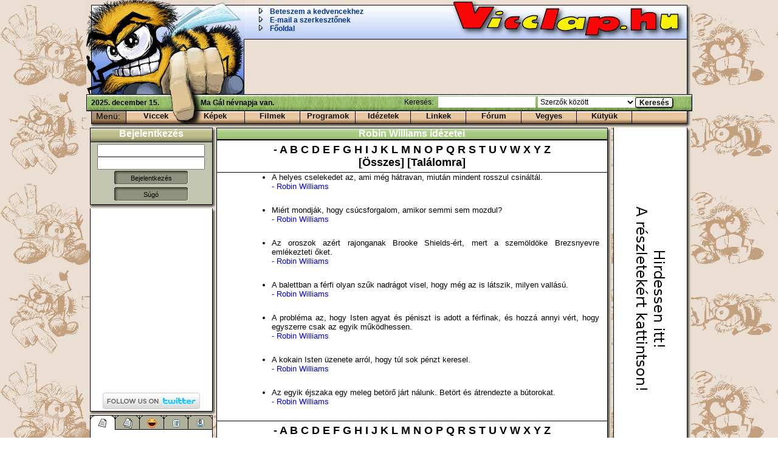

--- FILE ---
content_type: text/html; charset=UTF-8
request_url: https://www.vicclap.hu/idezet/Robin+Williams/page_1.html
body_size: 4010
content:
<!DOCTYPE html 
     PUBLIC "-//W3C//DTD XHTML 1.0 Transitional//EN"
     "http://www.w3.org/TR/xhtml1/DTD/xhtml1-transitional.dtd">
<html xmlns="http://www.w3.org/1999/xhtml" xml:lang="hu" lang="hu">
	<head>

		<meta http-equiv="Content-Type" content="text/html; charset=utf-8" />
		<meta name="author" content="Gyányi Sándor - Webgame BT sanyi@webgame.hu" />
		<meta name="description" content="Vicclap.hu  - Robin Williams idézetek archívum, 1 . oldal" />
		<meta name="keywords" content="idézetek,mondások,híres emberek" />
		<meta name="distribution" content="global" />
		<meta name="resource-type" content="document" />
		<meta name="google-site-verification" content="4lNq_1CaIIqs4auMbuZMq70JWnVwDAOdicYLg5mygsc" />
		<meta http-equiv="pragma" content="no-cache" />
		<title>Vicclap.hu  - Robin Williams idézetek archívum, 1 . oldal</title>
		<link rel="stylesheet" type="text/css" href="/static/css/vicclap002.css" media="screen" />
		<link rel="stylesheet" type="text/css" href="/static/css/vicclapprint.css" media="print" />
		<link rel="stylesheet" type="text/css" href="/static/css/rte.css" media="all" />
		<link rel="alternate" type="application/rss+xml" title="Vicclap RSS" href="/static/vicclap_hun.rss" />
		<link rel="shortcut icon" href="/static/images/favicon.ico" />
		<script language="JavaScript" type="text/javascript" src="/static/js/common.js"></script>
		<script language="JavaScript" type="text/javascript" src="/static/js/cats.js"></script>
		<script language="JavaScript" type="text/javascript" src="/static/js/hun.js"></script>
		<script language="JavaScript" type="text/javascript" src="/static/js/vicclap002.js"></script>
		<script language="JavaScript" type="text/javascript" src="/static/js/rte001.js"></script>
	</head>
	<body class="bigsize" onload="pageLoaded()">
		<div class="vicclap_container">

			<div id="bigheader_hu">
				<h1>Vicclap.hu  - Robin Williams idézetek archívum, 1 . oldal</h1>
				<div id="logo" onclick="window.location.href='/'"></div>
				<div id="bhmenu">
					<ul>
						<li>
							<a class="headermenu" href="#" onclick="setFavorite(); return false">Beteszem a kedvencekhez</a>
						</li>
						<li>
							<script language="JavaScript" type="text/javascript">
								emailheader("jogp3Awjddmbq.iv");
							</script>
						</li>
						<li>
							<a class="headermenu" href="/">Főoldal</a>
						</li>
					</ul>
				</div>
				<div id="bgbanner">
				</div>
				<div id="bhstatus">
					2025. december 15.
				</div>
				<div id="bhdate">Ma Gál névnapja van.</div>
				<div id="bhsearch">
					<form name="quicksearch" method="get" action="" onsubmit="return search(this);">
						<p>Keresés:</p>
						<input type="text" name="s" size="30" value="" class="normal" />
						<select name="cat" class="normal">
							<option value="/blog/">Mindenben</option>
							<option value="/vicc/">Viccek között</option>
							<option value="/pic/">Képek között</option>
							<option value="/movie/">Filmek között</option>
							<option value="/prog/">Programok között</option>
							<option value="/link/">Linkek között</option>
							<option value="/tenyek/">Tények között</option>
							<option value="/idezet/" selected="selected">Szerzők között</option>
							<option value="/idezet/all/">Idézetek között</option>
							<option value="/okossag/">Okosságok közt</option>
							<option value="/users/">Felhasználók között</option>
						</select>
						<input type="submit" value="Keresés" id="bhsubmit" />
					</form>
				</div>
				<h2>Menü:</h2>
				<div id="bhbar">
					<ul>
						<li><a href="/vicc/" class="spec1">Viccek</a></li>
						<li><a href="/pic/" class="spec2">Képek</a></li>
						<li><a href="/movie/">Filmek</a></li>
						<li><a href="/prog/">Programok</a></li>
						<li><a href="/idezet/">Idézetek</a></li>
						<li><a href="/link/">Linkek</a></li>
						<li><a href="/forum/tarsalgo/">Fórum</a></li>
						<li><a href="/blog/">Vegyes</a></li>
						<li><a href="/kutyu/">Kütyük</a></li>
						<li><a href=""></a></li>
					</ul>
				</div>
			</div>
			<div id="bigcontent">
				<div id="leftcolumn">
		<div class="box box_2">
			<h3 class="gradient">Bejelentkezés</h3>
			<div class="boxcontent">
				<form name="loginForm" method="get" action="/rpc/login/" target="rpcWindow">
					<p align="center">
						<input type="text" name="username" id="username" /> <input type="password" name="password" /><br />
						<input type="submit" name="login" class="btn122" value="Bejelentkezés" /><br />
						<button type="button" class="btn122" onclick="location.href='/help.html#my';">Súgó</button><br />
					</p>
				</form>
			</div>
			<div class="boxbottom">
				<img src="/static/images/null.png" alt="" />
			</div>
		</div>
 
		<div class="box box_1">
			<div class="boxcontent">
				<iframe src="http://www.facebook.com/plugins/likebox.php?id=148750475143701&amp;width=200&amp;connections=10&amp;stream=false&amp;header=true&amp;height=300" scrolling="no" frameborder="0" style="border:none; overflow:hidden; width:200px; height:300px;"></iframe>
				<p align="center"><a href="http://www.twitter.com/vicclap"><img src="http://twitter-badges.s3.amazonaws.com/follow_us-b.png" alt="Follow vicclap on Twitter"/></a></p>

			</div>
			<div class="boxbottom">
				<img src="/static/images/null.png" alt="" />
			</div>
		</div>

			<div class="tab_head">
				<div id="tab_1h" onclick="sT(1);" class="tab_active" title="Utolsó hozzászólások"><img class="tab_icon" src="/static/images/ico_1.png" alt="Tab icon" /></div>
				<div id="tab_2h" onclick="sT(2);" class="tab_inactive" title="Futó témák"><img class="tab_icon" src="/static/images/ico_2.png" alt="Tab icon"/></div>
				<div id="tab_3h" onclick="sT(3);" class="tab_inactive" title="A legjobbak"><img class="tab_icon" src="/static/images/ico_3.png" alt="Tab icon"/></div>
				<div id="tab_4h" onclick="sT(4);" class="tab_inactive" title="Ajánló"><img class="tab_icon" src="/static/images/ico_4.png" alt="Tab icon"/></div>
				<div id="tab_5h" onclick="sT(5);" class="tab_inactive" title="Haverok"><img class="tab_icon" src="/static/images/ico_5.png" alt="Tab icon"/></div>
			</div>
			<div class="tab_body">
				<div id="tab_1b" class="tab_visible"></div>
				<div id="tab_2b" class="tab_invisible"></div>
				<div id="tab_3b" class="tab_invisible"></div>
				<div id="tab_4b" class="tab_invisible"></div>
				<div id="tab_5b" class="tab_invisible"></div>
			</div>
		<div class="box box_2">
			<h3 class="gradient">Kategóriák</h3>
			<div class="boxcontent">
			<script type="text/javascript">
				categ("idezet","Robin Williams");
			</script>
			</div>
			<div class="boxbottom">
				<img src="/static/images/null.png" alt="" />
			</div>
		</div>
				</div>
				<div id="centercolumn">
					<div class="box box_3">
						<h2>Robin Williams idézetei</h2>
							<div class="letterlist">
											<a href="/idezet/">- </a>
													<a href="/idezet/A/">A </a>
											<a href="/idezet/B/">B </a>
											<a href="/idezet/C/">C </a>
											<a href="/idezet/D/">D </a>
											<a href="/idezet/E/">E </a>
											<a href="/idezet/F/">F </a>
											<a href="/idezet/G/">G </a>
											<a href="/idezet/H/">H </a>
											<a href="/idezet/I/">I </a>
											<a href="/idezet/J/">J </a>
											<a href="/idezet/K/">K </a>
											<a href="/idezet/L/">L </a>
											<a href="/idezet/M/">M </a>
											<a href="/idezet/N/">N </a>
											<a href="/idezet/O/">O </a>
											<a href="/idezet/P/">P </a>
											<a href="/idezet/Q/">Q </a>
											<a href="/idezet/R/">R </a>
											<a href="/idezet/S/">S </a>
											<a href="/idezet/T/">T </a>
											<a href="/idezet/U/">U </a>
											<a href="/idezet/V/">V </a>
											<a href="/idezet/W/">W </a>
											<a href="/idezet/X/">X </a>
											<a href="/idezet/Y/">Y </a>
											<a href="/idezet/Z/">Z </a>
											<br />
														<a href="/idezet/all/">[Összes] </a> <a href="javascript: showRND('/rnd/idezet/')">[Találomra]</a>
									</div>
						<ul class="quotes">
										<li id="/idezet/2545/Helyes.html" onclick="shareLink(this)">A helyes cselekedet az, ami még hátravan, miután mindent rosszul csináltál. <br /<br /><a href="/idezet/Robin+Williams/">- Robin Williams</a><span id="x_/idezet/2545/Helyes.html" style="visibility: hidden;"><br />																			<a target="_blank" title="Tumblr" href="http://www.tumblr.com/share?v=3&amp;u=http%3A%2F%2Fvicclap.hu%2Fidezet%2F2545%2FHelyes.html&amp;t=Helyes"><img src="/static/images/ico_tumblr.gif" class="btn" alt="" /></a>
										<a target="_blank" title="Twitter" href="http://twitter.com/home?status=http%3A%2F%2Fvicclap.hu%2Fidezet%2F2545%2FHelyes.html"><img src="/static/images/ico_twitter.gif" class="btn" alt="" /></a>
										<iframe src="http://www.facebook.com/plugins/like.php?href=http%3A%2F%2Fvicclap.hu%2Fidezet%2F2545%2FHelyes.html&amp;layout=button_count&amp;show_faces=true&amp;width=100&amp;action=like&amp;font=verdana&amp;colorscheme=light&amp;height=21" scrolling="no" frameborder="0" style="border:none; overflow:hidden; width:100px; height:21px;"></iframe>
									</span></li>
										<li id="/idezet/1602/Csucsforgalom.html" onclick="shareLink(this)">Miért mondják, hogy csúcsforgalom, amikor semmi sem mozdul?<br /><a href="/idezet/Robin+Williams/">- Robin Williams</a><span id="x_/idezet/1602/Csucsforgalom.html" style="visibility: hidden;"><br />																			<a target="_blank" title="Tumblr" href="http://www.tumblr.com/share?v=3&amp;u=http%3A%2F%2Fvicclap.hu%2Fidezet%2F1602%2FCsucsforgalom.html&amp;t=Cs%C3%BAcsforgalom"><img src="/static/images/ico_tumblr.gif" class="btn" alt="" /></a>
										<a target="_blank" title="Twitter" href="http://twitter.com/home?status=http%3A%2F%2Fvicclap.hu%2Fidezet%2F1602%2FCsucsforgalom.html"><img src="/static/images/ico_twitter.gif" class="btn" alt="" /></a>
										<iframe src="http://www.facebook.com/plugins/like.php?href=http%3A%2F%2Fvicclap.hu%2Fidezet%2F1602%2FCsucsforgalom.html&amp;layout=button_count&amp;show_faces=true&amp;width=100&amp;action=like&amp;font=verdana&amp;colorscheme=light&amp;height=21" scrolling="no" frameborder="0" style="border:none; overflow:hidden; width:100px; height:21px;"></iframe>
									</span></li>
										<li id="/idezet/1556/Hasonlosag.html" onclick="shareLink(this)">Az oroszok azért rajonganak Brooke Shields-ért, mert a szemöldöke Brezsnyevre emlékezteti őket.<br /><a href="/idezet/Robin+Williams/">- Robin Williams</a><span id="x_/idezet/1556/Hasonlosag.html" style="visibility: hidden;"><br />																			<a target="_blank" title="Tumblr" href="http://www.tumblr.com/share?v=3&amp;u=http%3A%2F%2Fvicclap.hu%2Fidezet%2F1556%2FHasonlosag.html&amp;t=Hasonl%C3%B3s%C3%A1g"><img src="/static/images/ico_tumblr.gif" class="btn" alt="" /></a>
										<a target="_blank" title="Twitter" href="http://twitter.com/home?status=http%3A%2F%2Fvicclap.hu%2Fidezet%2F1556%2FHasonlosag.html"><img src="/static/images/ico_twitter.gif" class="btn" alt="" /></a>
										<iframe src="http://www.facebook.com/plugins/like.php?href=http%3A%2F%2Fvicclap.hu%2Fidezet%2F1556%2FHasonlosag.html&amp;layout=button_count&amp;show_faces=true&amp;width=100&amp;action=like&amp;font=verdana&amp;colorscheme=light&amp;height=21" scrolling="no" frameborder="0" style="border:none; overflow:hidden; width:100px; height:21px;"></iframe>
									</span></li>
										<li id="/idezet/1437/Balett.html" onclick="shareLink(this)">A balettban a férfi olyan szűk nadrágot visel, hogy még az is látszik, milyen vallású.<br /><a href="/idezet/Robin+Williams/">- Robin Williams</a><span id="x_/idezet/1437/Balett.html" style="visibility: hidden;"><br />																			<a target="_blank" title="Tumblr" href="http://www.tumblr.com/share?v=3&amp;u=http%3A%2F%2Fvicclap.hu%2Fidezet%2F1437%2FBalett.html&amp;t=Balett"><img src="/static/images/ico_tumblr.gif" class="btn" alt="" /></a>
										<a target="_blank" title="Twitter" href="http://twitter.com/home?status=http%3A%2F%2Fvicclap.hu%2Fidezet%2F1437%2FBalett.html"><img src="/static/images/ico_twitter.gif" class="btn" alt="" /></a>
										<iframe src="http://www.facebook.com/plugins/like.php?href=http%3A%2F%2Fvicclap.hu%2Fidezet%2F1437%2FBalett.html&amp;layout=button_count&amp;show_faces=true&amp;width=100&amp;action=like&amp;font=verdana&amp;colorscheme=light&amp;height=21" scrolling="no" frameborder="0" style="border:none; overflow:hidden; width:100px; height:21px;"></iframe>
									</span></li>
										<li id="/idezet/1412/Isten_ajandeka.html" onclick="shareLink(this)">A probléma az, hogy Isten agyat és péniszt is adott a férfinak, és hozzá annyi vért, hogy egyszerre csak az egyik működhessen.<br /><a href="/idezet/Robin+Williams/">- Robin Williams</a><span id="x_/idezet/1412/Isten_ajandeka.html" style="visibility: hidden;"><br />																			<a target="_blank" title="Tumblr" href="http://www.tumblr.com/share?v=3&amp;u=http%3A%2F%2Fvicclap.hu%2Fidezet%2F1412%2FIsten_ajandeka.html&amp;t=Isten+aj%C3%A1nd%C3%A9ka"><img src="/static/images/ico_tumblr.gif" class="btn" alt="" /></a>
										<a target="_blank" title="Twitter" href="http://twitter.com/home?status=http%3A%2F%2Fvicclap.hu%2Fidezet%2F1412%2FIsten_ajandeka.html"><img src="/static/images/ico_twitter.gif" class="btn" alt="" /></a>
										<iframe src="http://www.facebook.com/plugins/like.php?href=http%3A%2F%2Fvicclap.hu%2Fidezet%2F1412%2FIsten_ajandeka.html&amp;layout=button_count&amp;show_faces=true&amp;width=100&amp;action=like&amp;font=verdana&amp;colorscheme=light&amp;height=21" scrolling="no" frameborder="0" style="border:none; overflow:hidden; width:100px; height:21px;"></iframe>
									</span></li>
										<li id="/idezet/1079/Kokain.html" onclick="shareLink(this)">A kokain Isten üzenete arról, hogy túl sok pénzt keresel.<br /><a href="/idezet/Robin+Williams/">- Robin Williams</a><span id="x_/idezet/1079/Kokain.html" style="visibility: hidden;"><br />																			<a target="_blank" title="Tumblr" href="http://www.tumblr.com/share?v=3&amp;u=http%3A%2F%2Fvicclap.hu%2Fidezet%2F1079%2FKokain.html&amp;t=Kokain"><img src="/static/images/ico_tumblr.gif" class="btn" alt="" /></a>
										<a target="_blank" title="Twitter" href="http://twitter.com/home?status=http%3A%2F%2Fvicclap.hu%2Fidezet%2F1079%2FKokain.html"><img src="/static/images/ico_twitter.gif" class="btn" alt="" /></a>
										<iframe src="http://www.facebook.com/plugins/like.php?href=http%3A%2F%2Fvicclap.hu%2Fidezet%2F1079%2FKokain.html&amp;layout=button_count&amp;show_faces=true&amp;width=100&amp;action=like&amp;font=verdana&amp;colorscheme=light&amp;height=21" scrolling="no" frameborder="0" style="border:none; overflow:hidden; width:100px; height:21px;"></iframe>
									</span></li>
										<li id="/idezet/466/Meleg_betoro.html" onclick="shareLink(this)">Az egyik éjszaka egy meleg betörő járt nálunk. Betört és átrendezte a bútorokat.<br /><a href="/idezet/Robin+Williams/">- Robin Williams</a><span id="x_/idezet/466/Meleg_betoro.html" style="visibility: hidden;"><br />																			<a target="_blank" title="Tumblr" href="http://www.tumblr.com/share?v=3&amp;u=http%3A%2F%2Fvicclap.hu%2Fidezet%2F466%2FMeleg_betoro.html&amp;t=Meleg+bet%C3%B6r%C5%91"><img src="/static/images/ico_tumblr.gif" class="btn" alt="" /></a>
										<a target="_blank" title="Twitter" href="http://twitter.com/home?status=http%3A%2F%2Fvicclap.hu%2Fidezet%2F466%2FMeleg_betoro.html"><img src="/static/images/ico_twitter.gif" class="btn" alt="" /></a>
										<iframe src="http://www.facebook.com/plugins/like.php?href=http%3A%2F%2Fvicclap.hu%2Fidezet%2F466%2FMeleg_betoro.html&amp;layout=button_count&amp;show_faces=true&amp;width=100&amp;action=like&amp;font=verdana&amp;colorscheme=light&amp;height=21" scrolling="no" frameborder="0" style="border:none; overflow:hidden; width:100px; height:21px;"></iframe>
									</span></li>
						</ul>
							<div class="letterlist">
											<a href="/idezet/">- </a>
													<a href="/idezet/A/">A </a>
											<a href="/idezet/B/">B </a>
											<a href="/idezet/C/">C </a>
											<a href="/idezet/D/">D </a>
											<a href="/idezet/E/">E </a>
											<a href="/idezet/F/">F </a>
											<a href="/idezet/G/">G </a>
											<a href="/idezet/H/">H </a>
											<a href="/idezet/I/">I </a>
											<a href="/idezet/J/">J </a>
											<a href="/idezet/K/">K </a>
											<a href="/idezet/L/">L </a>
											<a href="/idezet/M/">M </a>
											<a href="/idezet/N/">N </a>
											<a href="/idezet/O/">O </a>
											<a href="/idezet/P/">P </a>
											<a href="/idezet/Q/">Q </a>
											<a href="/idezet/R/">R </a>
											<a href="/idezet/S/">S </a>
											<a href="/idezet/T/">T </a>
											<a href="/idezet/U/">U </a>
											<a href="/idezet/V/">V </a>
											<a href="/idezet/W/">W </a>
											<a href="/idezet/X/">X </a>
											<a href="/idezet/Y/">Y </a>
											<a href="/idezet/Z/">Z </a>
											<br />
														<a href="/idezet/all/">[Összes] </a> <a href="javascript: showRND('/rnd/idezet/')">[Találomra]</a>
									</div>
						<div class="boxcontent">
							<div id="search_pager">
								<p>Összesen: 7</p>
								<p id="slider" onmouseover="sliderOn(this,1,0)" onmouseout="sliderOff()"><img src="/static/images/slider.gif" id="slider1" style="cursor: pointer; position: relative; left: -150px; " onmousedown="sliderGo('',1)" alt="Slide" /><span id="slider2"></span></p>
								<p><b>[1]</b> </p><p id="vvvv"></p>
							</div>
						</div>
						<div class="boxbottom">
							<img src="/static/images/null.png" alt="" />
						</div>
					</div>
				</div>
				<div id="rightcolumn">
					<div class="box box_4">
						<div class="boxcontent">
			<div class="banner_120x600_hun" ondblclick="window.location.href='/media.html'">
				<script type="text/javascript"><!--// <![CDATA[
    				OA_show(1);
				// ]]> --></script>
			</div>
			<div class="banner_120x240_hun" ondblclick="window.location.href='/media.html'">
				<script type="text/javascript"><!--// <![CDATA[
    				OA_show(2);
				// ]]> --></script>
			</div>
						</div>
						<div class="boxbottom">
							<img src="/static/images/null.png" alt="" />
						</div>
					</div>
				</div>
			</div>
		</div>
		<div id="bigfooter">
			<a href="/jogok.html">Szerzői jogok</a>&nbsp;<a href="/impresszum.html">Impresszum</a>&nbsp;<a href="/static/GDPRWebgame.pdf">Adatvédelmi nyilatkozat</a>&nbsp;<a href="/media.html">Hirdessen itt!</a>&nbsp;<a href="/sugo.html">Súgó</a>&nbsp;
		</div>
		<div id="modalol"></div>
		<div id="modalalert"></div>
		<div id="modalinput"></div>
		<script language="JavaScript" type="text/javascript">
			function sendItem()
			{
				openModal('modalinput',603,300);
				renderSendForm("modalinput",false);
			}
			function addEnglish()
			{
				openModal('modalinput',603,300);
				renderEngForm("modalinput",false);
			}

		</script>
		<iframe id="rpcWindow" name="rpcWindow" width="1" height="1" src="about:blank"></iframe>		
	</body>
</html>


--- FILE ---
content_type: text/css
request_url: https://www.vicclap.hu/static/css/vicclap002.css
body_size: 6445
content:

a {
	text-decoration: none;
}
p {
	font-size: 12px;
	font-weight: normal;
}
li {
	font-size: 12px;
	font-weight: normal;
}
form {
	margin:0;
	padding:0;
	border:0;
	display:inline;
}
frames, frameset {
	margin: 0;
	padding: 0;
}
#bigcontent {
	position: relative;
	text-align: left;
	width: 995px;
}
.vicclap_container {
	text-align: center;
	width: 997px;
	margin-left:auto;
	margin-right: auto;
	margin-top: 0;
	margin-bottom: 0;
}
#bigheader_hu {
	position:relative;
	display:block;
	margin: 0;
	padding: 0;
	width: 997px;
	height: 210px;
	background: url('../images/header.jpg') transparent no-repeat;
	text-align: left;
}
#bigheader_eu {
	position:relative;
	display:block;
	margin: 0;
	padding: 0;
	width: 997px;
	height: 210px;
	background: url('../images/header3_eu.jpg') transparent no-repeat;
	text-align: left;
}
#bigheader_net {
	position:relative;
	display:block;
	margin: 0;
	padding: 0;
	width: 997px;
	height: 210px;
	background: url('../images/header3_net.jpg') transparent no-repeat;
	text-align: left;
}
#bigheader_hu h1,#bigheader_eu h1,#bigheader_net h1, #nocolumn h1 {
	display: none;
}

#bgbanner {
	position: absolute;
	top: 65px;
	left: 260px;
	width: 728px;
	height: 90px;
}
#bhmenu {
	position: absolute;
	overflow: visible;
	top: 12px;
	left: 302px;
	width: 700px;
	height: 150px;
}
#bhmenu ul {
	margin: 0;
	padding: 0;
}
#bhmenu li {
	list-style-image: url('../images/starter.gif');
}
#bhmenu p {
	position: absolute;
	top: 57px;
	left: 259px;
	width: 728px;
	height: 90px;
	margin: 0;
	padding: 0;
}

#bhsearch {
	position: absolute;
	display: inline;
	text-align:left;
	right: 4px; 
	top: 158px;
	width: 470px;
	height: 26px;
	vertical-align: top;
}
#bhsearch p {
	display: inline;
	padding-right:4px;
	font-size:12px;
	vertical-align:middle;
}
#bhsearch select.normal, #bhsearch input.normal {
	top: 0;
	display: inline;
	padding: 0;
	margin:0;
	width: 160px;
	height: 18px;
	border: 0;
	background-color: #ffffff;
	font-size: 12px;
	line-height: 18px;
}
#bhsubmit {
	vertical-align: middle;
	font: bolder 12px Geneva, Arial, Helvetica, san-serif;
	position: absolute;
	margin: 0;
	margin-top:2px;
	padding-bottom:4px;
	width: 64px;
	height: 21px;
	background: url('../images/searchbutton.png') no-repeat top left;
	border: 0;
	cursor: pointer;
}
#bhstatus {
	position: absolute;
	display: inline;
	text-align:left;
	left: 8px; 
	top: 158px;
	width: 470px;
	height: 26px;
	vertical-align: top;
	margin-top: 4px;
	font: normal normal bold 12px Geneva, Arial, Helvetica, san-serif;
	color: #000000;
}
#bhdate {
	position: absolute;
	display: inline;
	text-align:left;
	left: 188px; 
	top: 158px;
	width: 370px;
	height: 26px;
	vertical-align: top;
	margin-top: 4px;
	font: normal normal bold 12px Geneva, Arial, Helvetica, san-serif;
	color: #000000;
}
#bhbar {
	position: absolute;
	top: 183px;
	left: 66px;
	width: 990px;
	height: 22px;
	line-height: 22px;
	margin: 0px;
	padding: 0px;
}
#bhbar ul {
	margin: 0;
	padding: 0;
	list-style-type: none;
	text-align: left;
}
#bhbar ul li {
	float: left;
}
#bhbar ul li a {
	color: #111111;
	text-decoration: none;
	text-align: center;
	font: bolder 13px Verdana, Arial, Helvetica, san-serif;
	float: left;
	margin: 0;
	height: 20px;
	width: 91px;
	padding: 0;
}
#bigheader_hu h2,#bigheader_eu h2,#bigheader_net h2 {
	position:absolute;
	top: 180px;
	left: 16px;
	height: 22px;
	line-height: 22px;
	margin:0;
	font-size:14px;
	font-weight:normal;
}
#bhbar ul li a.spec1 {
	width: 97px;
}
#bhbar ul li a.spec2 {
	width: 98px;
}
#bhbar li a:hover {
	background: url('../images/menu_hilight.png') no-repeat left top;
	color: #000000;
}
#bhbar ul li a.spec1:hover {
	background: url('../images/menu_hilight_1.png') no-repeat left top;
}
#bhbar ul li a.spec2:hover {
	background: url('../images/menu_hilight_2.png') no-repeat left top;
}
#logo {
	position:absolute;
	left: 8px;
	width: 250px;
	height: 154px;
	cursor: pointer;
	top: 0px;
}
#smalllogo {
	position:absolute;
	left: 8px;
	width: 250px;
	height: 150px;
	cursor: pointer;
	top: 0px;
}
body.bigsize {
	margin: 0;
	height: 100%;
	font-family: Verdana, Arial, Helvetica;
	background: url('../images/back.gif') repeat;
}
body.smallsize {
	height: 100%;
	text-align: center;
	margin: 0;
	font-family: Verdana, Arial, Helvetica;
	background: url('../images/back.gif') repeat;
}
body.popupsize {
	margin: 0;
	height: 100%;
	font-family: Verdana, Arial, Helvetica;
}
body.smallpage {
	height: 256px;
	width: 745px;
	text-align: left;
	margin: 0;
	padding: 0;
	font-family: Verdana, Arial, Helvetica;
	background: url('../images/back.gif') repeat;
	
}
.linkhead {
	margin: 0;
	padding: 0;
	border: 0;
	background-color: white;
}
.linkdiv {
	margin: 0;
	padding: 0;
	background: url('../images/graygrad.png') repeat-y left;
	vertical-align: middle;
	width: 100%;
	height: 50px;
	border-bottom: 1px solid black;
}
.linkdiv .mainbuttons {
	padding: 0;
	margin-top: 12px;
	float: left;
	position: relative;
}
.linkdiv a {
	float: left;
	padding-left: 6px;
}
.linkdiv img {
	float: left;
	padding-left: 6px;
	border: 0;
	margin: 0;
	padding: 0;
}
.linkdiv .status {
	position: relative;
	float: right;
	width: 160px;
	height: 50px;
}
.linkdiv .status p {
	margin: 0;
	padding: 0;
	text-align: center;
	padding-left: 60px;
	vertical-align: top;
}
.linkdiv .status .value {
	margin: 0;
	padding: 0;
	font-size: 12px;
	font-weight: bold;
	text-align: center;
	vertical-align: top;
}

.napimotto {
	font-family: Verdana, Arial, Helvetica, sans-serif;
	font-size: 10px;
	font-weight: normal;
	color: #000000;
	cursor: crosshair;
	text-decoration: none;
}
.headermenu {
	font-family: Geneva, Arial, Helvetica, san-serif;
	font-size: 12px;
	line-height: 14px;
	font-weight: bold;
	text-decoration: none;
	width: 155px;
	color: #003399;
}
.headermenu:hover {
	color: #0066FF;
	text-decoration: underline;
}
/* Columns */
#leftcolumn {
	float: left;
	width:208px;
	margin-bottom: 6px;	
	margin-right: 6px;
	left: 6px;
	position:relative;
}
#centercolumn {
	float: left;
	width:649px;
	margin-bottom: 6px;	
	position:relative;
}
#smallcomments {
	position: relative;
	top: 0;
	left: 0;
	width: 650px;
	margin-left: auto;
	margin-right: auto;
	margin-top: 8px;
	text-align: center;
	border: 0;
	padding: 0;
}
#smallcomments_but {
	position: relative;
	text-align: center;
	border: 0;
	padding: 0;
}
#rightcolumn {
	float: right;
	width:128px;
	margin-bottom: 6px;	
	position:relative;
}
#nocolumn {
	width:649px;
	margin-bottom: 6px;	
	position:relative;
}
#bigfooter {
	margin-left: auto;
	margin-right: auto;
	margin-top: 5px;
	margin-bottom: 5px;
	width: 995px;
	clear: both;
	text-align: center;
	font-size: 12px;
}
#smallfooter {
	margin-left: auto;
	margin-right: auto;
	margin-top: 15px;
	margin-bottom: 5px;
	width: 736px;
	clear: both;
	text-align: center;
	font-size: 12px;
}
#bigfooter a, #smallfooter a {
	font: normal 12px Geneva, Arial, Helvetica, san-serif;
	color: #000000;
	padding: 5px;
	text-decoration: none;
	background-color: #eeeeee;
	border: 0;
}
#bigfooter a:hover, #smallfooter a:hover {
	color: #0066FF;
	text-decoration: none;
	border: 0;
}

/* Common box data */
.subbox {
	position: relative;
	background: url('../images/box_right_cont.png') white repeat-y scroll right top;
	border-left:1px black solid;
	margin: 0;
}
.pwbox {
	top: 0;
	left: 5px;
	position: relative;
	border-left:1px black solid;
	border-right:1px black solid;
	border-top:1px black solid;
	width: 620px;
}
.subbox h3,.pwbox h3 {
	clear: both;
	text-indent: 0;
	vertical-align: middle;
	text-align: left;
	margin: 0 7px 0 0;
	padding: 2px 5px 0px 5px;
	position: relative;
	vertical-align: top;
	background: #C1DAA5 url('../images/shadow.png') repeat-x scroll center bottom;
	height:24px;
	font-size: 14px;
}
.subbox h4,.pwbox h4 {
	clear: both;
	text-indent: 0;
	vertical-align: middle;
	text-align: left;
	margin: 0 7px 0 0;
	padding: 2px 5px 0px 5px;
	position: relative;
	vertical-align: top;
	background: #C1DAA5 url('../images/shadow.png') repeat-x scroll center bottom;
	height:22px;
	font-size: 12px;
}
.subbox h2 {
	text-indent: 0;
	vertical-align: middle;
	text-align: center;
	margin: 0;
	padding: 0;
	border-top: 1px black solid;
	border-bottom: 1px black solid;
	color:white;
	border-left:1px black solid;
	font: bold 18px Verdana, Arial, Helvetica, sans-serif;
}
.subbox .forummsg {
	position: absolute;
	top: 3px;
	right: 0;
	margin: 0px 7px 0px 0px;
	padding: 0 4px 0 0;
	text-align: right;
	height: 22px;
	font: 11px bold Geneva, Arial, Helvetica, san-serif;
}
.subbox .forumbuttons {
	position: absolute;
	top: 3px;
	right: 114px;
	margin: 0px 7px 0px 0px;
	padding: 0 4px 0 0;
	text-align: right;
}
.subbox .maincat {
	position: absolute;
	top: 3px;
	right: 0;
	margin-right: 7px;
	padding: 0 4px 0 0;
	text-align: right;
	height: 22px;
}
.subbox .maincat a {
	font: bold 12px Geneva, Arial, Helvetica, san-serif;
	color: black;
	text-decoration: none;
}
.subbox .maincat a:hover {
	color: #0066FF;
}
.toolbar {
	clear: both;
	border-bottom: 1px gray solid;
	text-align: right;
	vertical-align: middle;
	padding: 3px 0 0 0;
	margin: 0 7px 0 0;
}
.toolbar a {
	font: bold 10px Verdana, Arial, Helvetica, sans-serif;
	color: #000000;
	height: 22px;
}
.toolbar p {
	margin: 7px 5px 0 5px;
	text-align: left;
	font: bold 11px Verdana, Arial, Helvetica, sans-serif;
}
.subbox .hmenu {
	position: absolute;
	right: 0;
	top: 20px;
	height: 100px;
	z-index: 0;
}
.subbox .mainsender p {
	text-align: left;
	margin: 0;
	padding: 3px;
	font-size: 12px;
}
.subbox .main_vicc {
	width: 100%;
	padding: 0;
	margin: 0;
	border: 0;
}
.subbox .main_vicc p {
	float: left;
	padding: 12px 10px 4px 4px;	
	margin: 0;
	font-size: 13px;	
}
.subbox .main_link, .subbox .main_pic, .subbox .main_movie, .subbox .main_prog, .subbox .main_kutyu {
	vertical-align: top;
	width: 596px;
}
.subbox .main_link p,.subbox .main_pic p, .subbox .main_movie p, .subbox .main_prog p, .subbox .main_kutyu p {
	font-size: 13px;	
	margin: 0;
	padding: 12px 10px 4px 4px;	
	border: 0;
	background: white url('../images/gradient2.png') no-repeat scroll left bottom;
	vertical-align: top;
}
.subbox .main_link img, .subbox .main_pic img, .subbox .main_movie img, .subbox .main_prog img, .subbox .main_kutyu img {
	vertical-align: top;
	float: left;
	border: 1px #4e82cc solid;
	margin: 4px;
}
.subbox .main_idezet, .subbox .main_okossag {
	width: 95%;
	text-align: center;
	vertical-align: middle;	
	min-height: 40px;
	background: transparent url('../images/note_start.png') left bottom no-repeat;
}
* html .subbox .main_idezet {
	height: 40px;
}
* html .subbox .main_okossag {
	height: 40px;
}
.subbox .main_idezet p, .subbox .main_okossag p {
	min-height: 40px;
	background: transparent url('../images/note_end.png') no-repeat scroll right top;
	font-size: 13px;	
	margin: 0;
	padding: 0 30px 0 0;
	border: 0;
}
* html .subbox .main_idezet p {
	height: 40px;
}
* html .subbox .main_okossag p {
	height: 40px;
}
.subbox .senddate {
	position: relative;
	width: 132px;
	float: right;
	padding: 2px;
	text-align: center;
}
.galview h3 a,.subbox h3 a,.pwbox h3 a {
	color: #000000;
}

.box {
	position: relative;
	background: url('../images/box_right.png') white repeat-y scroll right top;
}
.box h3.gradient {
	text-indent: 0;
	vertical-align: middle;
	text-align: center;
	margin: 0;
	padding: 0;
	border-top: 1px black solid;
	border-bottom: 1px black solid;
	color:white;
	border-left:1px black solid;
	height: 22px;
}
.box h2 {
	text-indent: 0;
	vertical-align: middle;
	text-align: center;
	margin: 0;
	padding: 0;
	border-top: 1px black solid;
	border-bottom: 1px black solid;
	color:white;
	border-left:1px black solid;
	font: bold 18px Verdana, Arial, Helvetica, sans-serif;
}
.box .boxbottom img {
	float: right;
	height:7px;
	width:7px;
	background-image:url('../images/b_br.gif');
}
.box .boxcontent {
	border-left:1px black solid;
}
.box .boxbottom {
	height: 7px;
	background-image:url('../images/box_bottom.png');
}
.boxcontent ul, .boxcontent p, .boxcontent span {
	vertical-align: top;
	margin: 0;
	padding: 3px;
	font: normal 12px Verdana, Arial, Helvetica, sans-serif;
	color: #000033;
	text-decoration: none;
}

.boxcontent li {
	line-height: 15px;
	padding: 0;
	margin: 0;
	list-style-type: none;
}

.boxcontent a {
	padding: 0;
	margin: 0;
	color: #003399;
	text-decoration: none;
}
.boxcontent a:hover {
	color: #0066FF;
	text-decoration: underline;
}
.boxcontent ul.categoryselected {
	display: block;
	padding: 0 0 0 15px;
	margin: 0;
	color: black;
	font-weight: bold;
}
.boxcontent ul.categoryselect {
	display: none;
	padding: 0 0 0 15px;
	margin: 0;
	color: black;
	font-weight: normal;
}
.boxcontent ul.categoryselected a {
	color: black;
	padding-left: 10px;
}
.boxcontent ul.categoryselected a.catselected {
	font-weight: bold;
}
.boxcontent a.ed:hover {
	color: black;
	text-decoration: underline;
}

/* Widths */
#leftcolumn .box {
	width: 208px;
}
#centercolumn .box {
	width: 650px;
}
#rightcolumn .box {
	width: 128px;
}
#smallcomments .box {
	width: 650px;
}
#nocolumn .box {
	width: 650px;
}
#leftcolumn .box h3.gradient, #leftcolumn .box h2, #leftcolumn .box .boxcontent  {
	width: 200px;
}
#centercolumn .box h3.gradient, #centercolumn .box h2, #centercolumn .box .boxcontent {
	width: 642px;
}
#rightcolumn .box h3.gradient, #rightcolumn .box h2, #rightcolumn .box .boxcontent {
	width: 120px;
}
#smallcomments .box h3.gradient, #smallcomments .box h2, #smallcomments .box .boxcontent {
	width: 642px;
}
#nocolumn .box h3.gradient, #nocolumn .box h2, #nocolumn .box .boxcontent {
	width: 642px;
}

/* Special box features */
.box_1 h2,h3 {
	font: bold 16px Verdana, Arial, Helvetica, san-serif;
	background: transparent url('../images/tback1.png') repeat-x;
}
.box_1 .boxcontent {
	background: #ffffff;
}
.box_2 h2,h3 {
	font: bold 16px Verdana, Arial, Helvetica, san-serif;
	background: transparent url('../images/tback2.png') repeat-x;
}
.box_2 .boxcontent {
	background: #c2c6ae;
}
.box_3 h2,h3 {
	font: bold 16px Verdana, Arial, Helvetica, san-serif;
	background: transparent url('../images/tback6.png') repeat-x;
}
.box_3 .boxcontent {
	background: #ffffff;
}
.box_4 h2,h3 {
	font: bold 16px Verdana, Arial, Helvetica, san-serif;
	background: transparent url('../images/tback3.png') repeat-x;
}
.box_4 .boxcontent {
	background: #ffffff;
}
.box_5 h2,h3 {
	font: bold 16px Verdana, Arial, Helvetica, san-serif;
	background: transparent url('../images/tback4.png') repeat-x;
}
.box_5 .boxcontent {
	background: #ffffff;
}
.box_6 h2,h3 {
	font: bold 16px Verdana, Arial, Helvetica, san-serif;
	background: transparent url('../images/tback5.png') repeat-x;
}
.box_6 .boxcontent {
	background: #ffffff;
}
.btn_forum {
	position: relative;
	top: -3px;
	margin-left: 2px;
	height: 18px;
	font: normal 10px Geneva, Arial, Helvetica, san-serif;
	padding: 0;
}
.btn {
	border: 0;
	padding: 0;
	margin: 0px 3px 0px 0px;
	cursor: pointer;
}
#idPrevPageBtn {
	position: absolute;
	left: 0px;
	margin:4px;
	float:left;
	cursor: pointer;
	height: 48px;
	padding-left:20px;
	padding-top:2px;
	background: url('../images/left.png') transparent no-repeat;
	text-indent: -99999px;
	width: 136px;
}
#idNextPageBtn {
	position: absolute;
	right: 0px;
	margin:4px;
	float:right;
	cursor: pointer;
	height: 48px;
	padding-right:20px;
	padding-top:2px;
	background: url('../images/right.png') transparent no-repeat scroll right;
	text-indent: -99999px;
	width: 136px;
}
#search_pager {
	min-height: 58px;
	text-align: center;
	background: url('../images/pager_back.png') transparent repeat-x scroll center bottom;
}
#search_pager p {
	font-size: 12px;
	padding-top: 5px;	
	color: black;
}
#slider {
	position: relative;
	display: block;
	width: 305px;
	height: 18px;
	margin-left:auto;
	margin-right: auto;
	background: url('../images/sliderbg.gif') repeat-x scroll center bottom;
	padding: 0;
}
#slider2 {
	display: none;
	position: absolute;
	top: -30px;
	left: 20px;
	width: 80px;
	height: 18px;
	text-align: left;
	background-color: #EEEEEE;
	border: 1px double black;
	font: normal 12px Geneva, Arial, Helvetica, san-serif;
	color: #003399;
}
#search_pager a {
	font: normal 12px Geneva, Arial, Helvetica, san-serif;
	color: #003399;
	text-decoration: none;
}
#search_pager a:hover {
	color: #0066FF;
	text-decoration: underline;
}
.mainsender {
	color: #666666;
}

.forum {
	position: relative;
	display: block;
	width: 640px;
	border-left: 1px solid black;
	margin: 0;
	padding: 4px;
	background-color: #EEEEEE;
	border-spacing: 0;
}
.forumhead {
	text-align:left;
	min-height: 18px;
	vertical-align: top;
	background-color: #C0C0C0;
	font: bold 12px Arial;
	border-left: 1px solid white;
}
.forumhead a {
	color: black;
}	
.forum td {
	margin: 2px;
	padding: 3px;
	border-right: 1px solid white;
	border-top: 2px solid white;
}
.forumrow {
	text-align:left;
	min-height: 20px;
	vertical-align: middle;
	font: normal 12px Arial;
}
.forumrow a {
	color: black;
}
.forumrow:hover, .forumrow a:hover {
	color: #0066FF;
	background-color: #D0D0D0;
	cursor: pointer;
	text-decoration: none;
}
.privmuser {
	width: 128px;
}
.privmtext {
	width: 390px;
}
.privmdate {
	width: 120px;
}
.isread0 {
	font-weight: bold;
}
.isread1 {
	font-weight: normal;
}
.forumitem .forumcontrol {
	position: absolute;
	top: 1px;
	left: 0;
	margin-left: 207px;
	padding: 0 4px 0 0;
	text-align: center;
	height: 22px;
}
.ssubbox {
	position: relative;
	background: url('../images/box_right_cont.png') white repeat-y scroll right top;
	border-left: 1px solid black;
	margin: 0;
	padding-left: 40px;
}
.ssubbox .forumitem {
	position:relative;
	top: 0px;
	left: 0px;
	padding: 0;
	margin: 0;
	width: 550px;
}
.ssubbox .forumitem .forumtext {
	width: 495px;
	text-align: justify;
	float: left;
	overflow: auto;
}
.ssubbox .forumbuttons {
	position: relative;
	bottom: 1px;
	left: 50px;
	font: 10px normal Geneva, Arial, Helvetica, san-serif;
	text-align: left;
	height: 16px;
	clear: both;
}
.ssubbox .forum_closer {
	clear: both;
	height: 1px;
	width: 600px;
	padding: 0;
	margin: 0;
	border-bottom: 1px gray dotted;
}

.forumprev {
	position:relative;
	padding-right: 20px;
	margin-right: 8px;
	text-align: right;
	border-left: 1px solid black;
	border-bottom: 1px solid #c2a07e;
	background-color: #fbffbc;
}
.forumprev a {
	font: bolder 12px Geneva, Arial, Helvetica, san-serif;
	color: black;
	text-decoration: none;
}
.forumprev a:hover {
	text-decoration: underline;
}
.forumprevw {
	position:relative;
	top: 2px;
	left: 5px;
	padding: 0;
	margin: 0;
	border: 0;
	width: 620px;
	display: none;
}
.forum_pwcloser {
	clear: both;
	height: 1px;
	width: 570px;
	padding: 0;
	margin: 0;
}
.pwbox .forummsg {
	position: absolute;
	top: 3px;
	right: 0;
	margin: 0px 7px 0px 0px;
	padding: 0 4px 0 0;
	text-align: right;
	height: 22px;
	font: 11px bold Geneva, Arial, Helvetica, san-serif;
}
.pwbox .forumbuttons {
	position: absolute;
	top: 3px;
	right: 64px;
	margin: 0px 7px 0px 0px;
	padding: 0 4px 0 0;
	text-align: right;
}
.pwbox .forumitem {
	position:relative;
	top: 0px;
	left: 0px;
	padding: 0;
	margin: 0;
	width: 620px;
}
.subbox .forumitem {
	position:relative;
	top: 0px;
	left: 0px;
	padding: 0;
	margin: 0;
	width: 640px;
}
.forumreplyuser {
	top: 0px;
	left: 0px;
	width: 42px;
	height: 42px;
	float: left;
	margin: 4px;
	border-right: 1px #4e82cc dotted;
	text-align: center;	
}
.forumreplyuser p {
	text-align: left;
	font: 9px bold Geneva, Arial, Helvetica, san-serif;
}
.forumreplyuser a {
	font: 9px bold Geneva, Arial, Helvetica, san-serif;
	text-decoration: none;
	color: black;
	padding: 0;
}
.forumreplyuser a:hover {
	background-color: #0000BB;
	color: white;
	border: 1px solid black;
}
.forumreplyuser img {
	width: 75%;
	height: 75%;
}
.forumitem .forumuser {
	top: 0px;
	left: 0px;
	width: 132px;
	float: left;
	margin: 4px;
	border-right: 1px #4e82cc solid;
	border-bottom: 1px #4e82cc solid;
	text-align: center;
}
.forumitem .forumuser p {
	text-align: left;
	font: 10px bold Geneva, Arial, Helvetica, san-serif;
}
.forumitem .forumuser a {
	font: 14px bold Geneva, Arial, Helvetica, san-serif;
	text-decoration: none;
	color: black;
	padding: 2px 5px 2px 5px;
}
.forumitem .forumuser a:hover {
	background-color: #0000BB;
	color: white;
	border: 1px solid black;
}
.subbox .forumitem .forumtext {
	width: 495px;
	text-align: justify;
	float: left;
	overflow: auto;
}
.pwbox .forumitem .forumtext {
	width: 460px;
	text-align: justify;
	float: left;
	overflow: auto;
}
.offline {
	background: url('../images/offline.gif') transparent no-repeat top left;
}
.online {
	background: url('../images/online.gif') transparent no-repeat top left;
}
.subbox .forum_closer {
	clear: both;
	height: 1px;
	width: 640px;
	padding: 0;
	margin: 0;
	border-bottom: 1px gray solid;
}
.forum_toolbar .mainbuttons {
	text-align: right;
	padding: 2px;
	height: 24px;
}
span.gray {
	color:gray;
}
/* Small header */
#smallheader_hu {
	position:relative;
	display:block;
	margin-top: 5px;
	margin-bottom: 5px;
	margin-left: auto;
	margin-right: auto;
	padding: 0;
	width: 736px;
	height: 254px;
	background: url('../images/miniheader.jpg') transparent no-repeat;
}
#smallheader_eu {
	position:relative;
	display:block;
	margin-top: 5px;
	margin-bottom: 5px;
	margin-left: auto;
	margin-right: auto;
	padding: 0;
	width: 736px;
	height: 254px;
	background: url('../images/miniheader_eu.jpg') transparent no-repeat;
}
#smallheader_net {
	position:relative;
	display:block;
	margin-top: 5px;
	margin-bottom: 5px;
	margin-left: auto;
	margin-right: auto;
	padding: 0;
	width: 736px;
	height: 254px;
	background: url('../images/miniheader_net.jpg') transparent no-repeat;
}
#smallheader_hu h1,#smallheader_eu h1,#smallheader_net h1 {
	display: none;
}
#smbanner {
	position: absolute;
	top: 156px;
	left: 1px;
	width: 728px;
	height: 90px;
}
#smbanner2 {
	position: absolute;
	top: 11px;
	left: 260px;
	width: 468px;
	height: 120px;
	vertical-align: middle;
}
#smallbox {
	background: transparent url('../images/box_right.png') repeat-y scroll right top;
    background-color: #99b87c;
    padding: 2px;
    border-left: 1px black solid;
    border-top: 1px black solid;
}
#smallbox img.picture {
    border: 1px black solid;
	padding: 0;
	margin: 0px;
}
#smallboxbottom {
	height: 7px;
	background: transparent url('../images/box_bottom.png') repeat-x;
}
#smallboxbottom img {
	float: right;
	height: 7px;
	width: 7px;
	background: transparent url('../images/b_br.gif') no-repeat;
}
#smallcontent {
	position: relative;
	text-align: center;
}
td.shadow {
	vertical-align: top;
	background: transparent url('../images/box_right.png') repeat-y scroll right top;
	width: 7px;	
}
td.bottom {
	height: 7px;	
	background: transparent url('../images/box_bottom.png') repeat-y;
	text-align: right;
}
#viewer_inner {
	border-collapse: collapse;
	border: 0;
	border-top: 1px black solid;
	border-left: 1px black solid;
	margin: 0px;
}
#viewer_inner td {
/*	border: 1px black solid;*/
	padding: 12px;
}
#viewer {
	border: 0;
	border-spacing: 0;
	margin-left: auto;
	margin-right: auto;
	text-align: center;
	width: auto;
}
#viewer td {
	padding: 0px;
	border-spacing: 0px;
}
#viewer h3 {
	font: bold 16px Geneva, Arial, Helvetica, san-serif;
}
.view_upper {
	background-color: #99B87C;
	border-bottom: 1px solid black;
}
.view_lower {
	background-color: #D5E6C6;
	height: 32px;
	border-bottom: 1px solid black;
}
.view_lower p {
	font: normal 14px Geneva, Arial, Helvetica, san-serif;
}
.view_pic {
	margin: 2px;
	border: 1px solid black;
}
.view_buttons {
	text-align: left;
	background-color: #dfdfdf;
	min-height: 8px;
	border-bottom: 1px solid black;
}
.view_nav {
	background-color: #FBF7EE;
	width: 33%;
	text-align: center;
}
.view_ul {
	margin: 0;
	padding: 15px 10px 0px 10px;
	background: white;
	list-style-type: none;
	text-align: left;
	height: 26px;
}
.view_ul li {
	position: relative;
	top: 5px;
	margin: 0;
	float: left;
	vertical-align: middle;
	font: 11px Verdana, Arial, Helvetica, sans-serif;
}
.view_ul li span {
	position: relative;
	top: -10px;
	font: 11px Verdana, Arial, Helvetica, sans-serif;
}
.view_ul li a {
	position: relative;
	top: -3px;
}
.view_ul li iframe {
	top: 7px;
	font: 11px Verdana, Arial, Helvetica, sans-serif;
	border: 1px solid black;
}
.viewvicc, .viewvicc p {
	font: 16px Geneva, Arial, Helvetica, san-serif;
	text-align: left;
	width: 700px;
	padding-left: 5px;
	padding-right: 5px;
	background-color: white;
}
td.viewvicc h3 {
	background: white;
	padding-left: 10px;
}
.viewidezet {
	text-align: justify;
	width: 700px;
	background: white url('../images/note_start.png') left bottom no-repeat;
}
.viewidezet2 {
	background: transparent url('../images/note_end.png') no-repeat scroll right top;
	padding: 5px 20px 10px 20px;
}
.viewidezet2 p {
	font: normal 16px Geneva, Arial, Helvetica, san-serif;
	padding: 0px 20px 0px 20px;
}
.viewidezet2 a {
	text-decoration: none;
	color: black;
}
.viewpic {
	font: 14px Geneva, Arial, Helvetica, san-serif;
	text-align: center;
}
td.bordered {
	border-top: 1px black solid;	
	border-left: 1px black solid;	
}
td.buttonbox {
	background: transparent url('../images/graygrad.png') repeat-y;
}
div.status {
	border: 0;
	margin: 0;
	padding: 0;
	min-height: 50px;
}
a.btn_comments {
	border: 3px black outset;
	background-color:#FFFFCC;
	font-size: 14px;
	color: #003399;
	padding: 4px;
}
a.btn_comments:hover {
	border: 3px black inset;
	background-color:#FFFFCC;
	font-size: 14px;
	color: #003399;
	padding: 4px;
}
fieldset {
	margin: 0 4px 4px 4px;
	padding: 2px;
	border: 1px #697b71 solid;
}
.inputrow p {
	display: inline;
}
.inputrow .txtbox {
	width: 150px;
	right: 0px;
}
.inputrow .chkbox {
	width: 30px;
	right: 0px;
}
.btn122 {
	border: 0;
	height: 23px;
	width: 122px;
	margin: 2px;
	background: transparent url('../images/bn122.png') no-repeat;
	cursor: pointer;
	font: normal 11px Verdana, Arial, Helvetica, san-serif;
}
.btn122:hover {
	color: white;
}
.WBselect {
	font: normal 9px Geneva, Arial, Helvetica, san-serif;
	margin: 0;
	padding: 0;
}
input.btn_del {
	border: 0;
	height: 16px;
	width: 16px;
	margin: 0px;
	background: transparent url('../images/ico_delete.gif') no-repeat;
	cursor: pointer;
}
input.btn122:hover {
	color: white;
}
/* Modal box styles */
#popupinput {
	background-color:#eee; 
	padding:4px; 
	width: 617px;
	border:2px outset #666;
	position: absolute;
	z-index: 100;
	display: block;
}
#mtitle {
	background-color:#eee; 
	padding:4px; 
	width: 567px;
	border:2px outset #666;
}
#modalinput, #modalrte {
	background-color:#eee; 
	padding:4px; 
	width: 622px;
	border: 1px outset #666;
	position: absolute;
	z-index: 100;
	display: none;
	visibility: hidden;
}
#modalalert {
	background-color:#eee;
	text-align: center; 
	padding:4px; 
	width: 602px;
	border:2px outset #666;
	position: absolute;
	z-index: 100;
	display: none;
	visibility: hidden;
}
#modalol {
	position: absolute;
	top: 0;
	left: 0;
	width: 100%;
	height: 100%;
	background-color: black;
	z-index: 50;
	visibility: hidden;
}
#rpcWindow {
	visibility: hidden;
}
/* Kiborg, etc... */
.boxcontent p.maintitle {
	text-align: center;
	font: bold 16px Verdana, Arial, Helvetica, san-serif;
	padding: 10px;
}
.boxcontent td.maintitle {
	text-align: right;
	font: bold 14px Verdana, Arial, Helvetica, san-serif;
	padding: 5px;
}
.boxcontent p.maincontent, .boxcontent td.maincontent {
	text-align: justify;
	font: normal 14px Geneva, Arial, Helvetica, san-serif;
	padding: 10px 5px 0px 5px;
}
.boxcontent input.kiborg {
	margin-left: 10px;
	margin-bottom: 10px;
	font: normal 14px Geneva, Arial, Helvetica, san-serif;
}
.boxcontent hr {
	width: 90%;
}
.horo {
	margin: 0 0 0 30px;
	width: 90%;
	padding: 5px;
	clear: both;
}
.horo:hover {
	background-color: #eeeeee;
}
.horo img {
	border: 0;
	padding: 0 10px 0 10px;
	vertical-align: middle;
	float: left;
	clear: right;
}
.horo p {
	clear: both;
	font: bold 14px Geneva, Arial, Helvetica, san-serif;
}
.horo span {
	clear: left;
	font: normal 12px Geneva, Arial, Helvetica, san-serif;
	text-align: justify;
}
.horo_sep {
	margin: 0;
	padding: 10px 10px 0 10px;
	border-left: 1px solid black;
	text-align: center;
	float: none;
	clear: both;
}
.rndtext {
	text-align: justify;
	background-color: #ffffff;
	width: 448px;
	height: 120px;
	border: 1px solid black;
	padding: 5px;
	font: normal 12px Geneva, Arial, Helvetica, san-serif;
	line-height: 14px;
	overflow: auto;
}
.galeria {
	background-color: #ffffff;
	vertical-align: middle;
	text-align: center;
	width: 602px;
	height: 150px;
	overflow: auto;
}
.galeria img {
	padding: 3px;
	border: 1px solid green;
}
.terv {
	width: 90%;
	padding: 2px;
	margin-left: auto;
	margin-right: auto;
}
.terv td {
	width: 50%;
	font: normal 13px Geneva, Arial, Helvetica, san-serif;
}
fieldset {
	border: 3px double black;
	padding: 10px;
	width: 610px;
}
fieldset p {
	padding: 2px;
	text-align: justify;
}
		
.myform {
	font: normal 14px Geneva, Arial, Helvetica, san-serif;
	text-align: justify;
}
.myform span {
	font: bold italic 28px Geneva, Arial, Helvetica, san-serif;
	margin-right: 20px;
}
/* Profile */
.profile {
	position: relative;
	vertical-align: top;
	margin: 0px;
	border-left: 1px solid black;
	padding: 0px;
}
.profile p {
	margin: 0;
	padding: 2px 10px 7px 10px;
}
.profile h3 {
	clear: both;
	text-indent: 0;
	text-align: left;
	margin: 0 7px 0 0;
	padding: 2px 5px 0px 5px;
	border: 0;
	position: relative;
	vertical-align: top;
	width: 610px;
	background: #C1DAA5;
	height:24px;
	font-size: 14px;
}
.profile .profileleft {
	margin: 0;
	padding: 0;
	border: 0;
	display: block;
	position: relative;
	left: -1px;
	float: left;
	width: 250px;
	vertical-align: top;
	text-align: left;
	border-left: 1px solid black;
}
.profile .profileleft p {
	clear: both;
}

.profile .profileright {
	margin: 0;
	padding: 0;
	float: left;
	position: relative;
	width: 300px;
	height: inherit;
	vertical-align: top;
	text-align: left;
}
.profile .profileright h4 {
	font: bold 14px Geneva, Arial, Helvetica, san-serif;
	clear: both;
	text-indent: 0;
	text-align: left;
	margin: 0;
	padding: 0;
	position: relative;
	vertical-align: top;
	width: 280px;
	height:24px;
	font-size: 14px;
}
.profilesep {
	margin: 0;
	clear: both;
	height: 20px;
	border-left: 1px solid black;
	
}
a.buddy2, a.buddy20, a.buddy21 {
	color: #AAAAAA;
	text-decoration:none;
	line-height: 11px;
}
a.buddy3, a.buddy30 {
	color: #AA0000;
	text-decoration:none;
	line-height: 11px;
}
a.buddy31 {
	color: #00AA00;
	text-decoration:none;
	line-height: 11px;
}
.fnavbar {
	border-left: 1px solid black;
	border-bottom: 1px gray solid;
	width: 642px;
}
.fnavbar p {
	float: left;
	width: 420px;
	overflow: hidden;
	margin: 0;
	padding: 3px;
}
.btn_small {
	margin-left: 2px;
	height: 20px;
	font: normal 10px Geneva, Arial, Helvetica, san-serif;
	padding: 0;
}
.authors {
	margin: 0;
	border-left: 1px solid black;
}
.authors li {
	margin-left: 30px;
	list-style: disc inside;
	font: normal 16px Geneva, Arial, Helvetica, san-serif;
	line-height: 22px;
}
.letterlist {
	text-align: center;
	padding: 5px;
	margin-right: 7px;
	border-left: 1px solid black;
	border-top: 1px solid black;
	border-bottom: 1px solid black;
	font: bold 18px Geneva, Arial, Helvetica, san-serif;
	color: black;
}
.letterlist a {
	color: black;
}

.quotes {
	margin: 0;
	border-left: 1px solid black;
}
.quotes li {
	text-align: justify;
	margin: 0px 20px 0px 50px;
	padding-bottom: 0px;
	list-style: disc outside;
	font: normal 13px Geneva, Arial, Helvetica, san-serif;
	cursor: pointer;
}
.insult {
	width: 80%;
	border: 2px ridge black;
	margin-left: auto;
	margin-right: auto;
	margin-bottom: 20px;
	text-align: left;
	background-color: #eeeeee;
}
body.gallery {
	width: 100%;
	height: 135px;
	border: 0;
	margin: 0;
	text-align: center;
	vertical-align: middle;
	background: url('../images/back.gif') repeat;
}
.gallery table {
	margin-top: 5px;
	margin-left: auto;
	margin-right: auto;
	padding: 0;
}
.gallery td {
	padding: 0;
	margin: 1px;
	height: 135px;
}
.gallery td img {
	border: 2px inset black;
}
.gallery td img:hover {
	border: 2px outset gray;
}
#rnditem {
	width: 200px;
}
#rnditem img {
	margin-left: auto;
	margin-right: auto;
	width: 130px;
	height: 130px;
	border: 0;
}
.level0 {
	position: relative;
	left: 30px;
	display: list-item;
	list-style-image: url('../images/starter.gif');
	list-style-position: outside;
	cursor: pointer;
	margin-bottom: 5px;
}
.level0 p {
	font: bold 18px Geneva, Arial, Helvetica, san-serif;
}
.level1 {
	position: relative;
	left: 30px;
	display: none;
	border: 3px double gray;
	width: 85%;
	margin-bottom: 10px;
	padding: 5px;
}
.level1 p {
	font: normal 16px Geneva, Arial, Helvetica, san-serif;
}
.level2 {
	position: relative;
	left: 0px;
	cursor: pointer;
	display: block;
	width: 99%;
	border: 0;
	padding-left: 5px;
	padding-right: 5px;
}
.level2 p {
	border: 0;
	font: bold 14px Geneva, Arial, Helvetica, san-serif;
}
.level2 p:hover {
	background-color: #eeeeee;
}
.level3 {
	position: relative;
	left: 10px;
	cursor: pointer;
	display: none;
}
.level3 p {
	font: normal 14px Geneva, Arial, Helvetica, san-serif;
	width: 90%;
}
.banner_120x600_hun {
	width: 120px;
	height: 600px;
	margin: 0px 0px 5px 0px;
	padding: 0;
	background: url(../images/banner_120x600_hun.gif) no-repeat;
	cursor: pointer;
}
.banner_120x600_eng {
	width: 120px;
	height: 600px;
	margin: 0px 0px 5px 0px;
	padding: 0;
	background: url(../images/banner_120x600_eng.gif) no-repeat;
	cursor: pointer;
}
.banner_120x300_hun {
	width: 120px;
	height: 300px;
	margin: 0px 0px 5px 0px;
	padding: 0;
	background: url(../images/banner_120x300_hun.gif) no-repeat;
	cursor: pointer;
}
.banner_120x300_eng {
	width: 120px;
	height: 300px;
	margin: 0px 0px 5px 0px;
	padding: 0;
	background: url(../images/banner_120x300_eng.gif) no-repeat;
	cursor: pointer;
}
.banner_120x240_hun {
	width: 120px;
	height: 240px;
	margin: 0px 0px 5px 0px;
	padding: 0;
	background: url(../images/banner_120x240_hun.gif) no-repeat;
	cursor: pointer;
}
.banner_120x240_eng {
	width: 120px;
	height: 240px;
	margin: 0px 0px 5px 0px;
	padding: 0;
	background: url(../images/banner_120x240_eng.gif) no-repeat;
	cursor: pointer;
}
.banner_728x90_hun {
	width: 728px;
	height: 90px;
	margin: 0;
	padding: 0;
	background: url(../images/banner_728x90_hun.gif) no-repeat;
	cursor: pointer;
}
.banner_728x90_eng {
	width: 728px;
	height: 90px;
	margin: 0;
	padding: 0;
	background: url(../images/banner_728x90_eng.gif) no-repeat;
	cursor: pointer;
}
.left200 {
	border: 0;
	width: 200px;
	height: 330px;
	margin: 0;
	padding: 0;
	overflow: visible;
}
.ad468x180 {
	border: 0;
	width: 468px;
	height: 180px;
	margin: 0;
	padding: 0;
	overflow: visible;
}
button img {
	vertical-align:middle;
	margin:-1px;
}
select {
	vertical-align:middle;
	margin:1px
}
div.tab_body {
	border-top: 0;
	border-right: 1px black solid;
	border-left: 1px black solid;
	border-bottom: 1px black solid;		
	width: 200px;
	height: 400px;
	clear: both;
	background-color: #ffffff;
	overflow: auto;
	font: normal 12px Geneva, Arial, Helvetica, san-serif;
	margin-bottom: 5px;
}
div.tab_body p {
	margin: 0;
	padding: 5px 5px 5px 5px;
	color: black;
}
div.tab_body h5 {
	width: 95%;
	background-color: #f0f0f0;
	text-align: center;
	margin: 0;
	padding: 5px 5px 5px 5px;
	color: black;
	font: bold 12px Geneva, Arial, Helvetica, san-serif;
}
div.tab_body img {
	margin: 0px 5px 10px 15px;
	padding: 0;
	border: 3px black outset;
}
div.tab_head {
	border-left: 1px black solid;
	border-right: 0;
	border-bottom: 0;
	border-top: 0;
	height: 24px;
	width: 201px;
}
div.tab_visible {
	display: block;
}
div.tab_visible a {
	font: normal 11px Geneva, Arial, Helvetica, san-serif;
}
div.tab_visible p {
	text-align: justify;
	padding: 0;
	margin: 0px 2px 4px 5px;
	border-bottom: 1px dotted gray;
}
div.tab_invisible {
	display: none;
}
div.tab_active {
	float: left;
	width: 41px;
	height: 24px;
	background: transparent url('../images/tab_on.png') no-repeat;
	cursor: pointer;
}
div.tab_inactive {
	float: left;
	width: 40px;
	height: 24px;
	background: transparent url('../images/tab_off.png') no-repeat;
	cursor: pointer;
}
img.tab_icon {
	padding: 4px 0 0 11px;
}
a.tab_inner {
	color: black;
}
#prolog {
	background-color: #eeeeee;
	padding: 5px 5px 5px 5px;
	font: normal 12px Geneva, Arial, Helvetica, san-serif;
}
a.rate {
	font-size: 14px;
	cursor: pointer;
	color: black;
	text-decoration: none;
	vertical-align: middle;
}
a.rate:hover {
	text-decoration: underline;
}
div.rate_popup {
	position: absolute;
	border-top: 1px #A0A0A0 solid;
	border-left: 1px #A0A0A0 solid;
	border-bottom: 1px #404040 solid;
	border-right: 1px #404040 solid;
	background-color: #EEEEEE;
	display: none;
	padding: 2px 4px 2px 4px;
	right: 6px;
	bottom: 22px;
}
img.rate {
	position: relative;
	top: -5px;
	margin: 5px;
	background: url('../images/status.png') no-repeat;
	width: 65px;
	height: 12px;
	cursor: pointer;
}
.status_0 {
	background-position: 0 0px;
}
img.status_5 {
	background-position: 0 -12px;
}
img.status_10 {
	background-position: 0 -24px;
}
img.status_15 {
	background-position: 0 -36px;
}
img.status_20 {
	background-position: 0 -48px;
}
img.status_25 {
	background-position: 0 -60px;
}
img.status_30 {
	background-position: 0 -72px;
}
img.status_35 {
	background-position: 0 -84px;
}
img.status_40 {
	background-position: 0 -96px;
}
img.status_45 {
	background-position: 0 -108px;
}
img.status_50 {
	background-position: 0 -120px;
}
h4.cat {
	background: url('../images/ico_plus1.gif') transparent no-repeat;
	margin: 0;
	padding: 0 0 5px 20px;
	font: bold 14px Geneva, Arial, Helvetica, san-serif;
	cursor: pointer;
}
h4.cat_selected {
	background: url('../images/ico_minus1.gif') transparent no-repeat;
	margin: 0;
	padding: 0 0 0 20px;
	font: bold 14px Geneva, Arial, Helvetica, san-serif;
	cursor: pointer;
}
.galview {
	width: 100%;
	border-left: 1px solid black;
	padding: 0px 5px 0px 0px;
}
.galview td {
	width: 34%;
	padding: 5px 5px 5px 5px;
	text-align: center;
	vertical-align: top;
	background: #eaf9da;
}
.galview h3 {
	clear: both;
	text-indent: 0;
	vertical-align: top;
	text-align: center;
	margin: 0;
	padding: 0 5px 0 0;
	position: relative;
	background: #C1DAA5 url('../images/shadow.png') repeat-x scroll center bottom;
	height:24px;
	font-size: 14px;
}
img.thumbnail {
	width: 130px;
	height: 130px;
	border: 2px solid #7f9d55;
}
.galview p {
	font: normal 14px Geneva, Arial, Helvetica, san-serif;
	min-height: 40px;
}
.galview div {
	background: #96b373;
	border: 1px solid #839e59;
	text-align: left;
	padding: 0;
	height: 27px;
	font: bold 12px Geneva, Arial, Helvetica, san-serif;
}
.galview div span {
	padding: 0px 10px 0px 5px;
	vertical-align: super;
}
.galview div img {
	padding-top: 3px;
	border: 0;
}


--- FILE ---
content_type: text/css
request_url: https://www.vicclap.hu/static/css/rte.css
body_size: 648
content:
img {
	border: 0;
}
input.form_error {
	background-color: #FFCCCC;
	border: 1px maroon solid;
	padding: 1px;
	margin: 2px;
}
input.form_input {
	border: 1px #336699 solid;
	padding: 1px;
	margin: 2px;
}
select.form_input {
	border: 1px #336699 solid;
	padding: 1px;
	margin: 2px;
}
input.form_readonly {
	border: 0;
	padding: 1px;
	margin: 2px;
}
select.form_readonly {
	border: 0;
	padding: 1px;
	margin: 2px;
}
div.form_label {
	font-weight: bold;
}
div.form_error_label {
	border: 1px maroon solid;
	margin: 2px 0 2px 0;
	padding: 8px 2px 2px 2px;
	color: #400000;
	font-weight: bold;
	display: block;
	background: #FFCCCC url('../images/error_starter.png') no-repeat;
}
button.form_toolbarbutton {
	border: 1px #336699 solid;
	margin: 0 2px 0 0;
	cursor: pointer;
	height: 24px;
	width: 24px;
	padding: 0;
	position: relative;
}
button.form_toolbarbutton_active {
	border: 1px #336699 solid;
	margin-right: 2px;
	cursor: pointer;
	height: 24px;
	width: 24px;
	padding: 0;
	background-color: orange;
}
button.form_toolbarbutton_disabled {
	border: 1px #336699 solid;
	margin-right: 2px;
	height: 24px;
	width: 24px;
	padding: 0;
	background-color: silver;
}
button.form_toolbarbutton:hover {
	background-color: silver;
}
div.form_toolbar {
	border: 1px black solid;
	padding: 2px;
	background-color: #F2F2E6;
}
table.colorpicker {
	border: 1px black solid;
	border-collapse: collapse;
	margin: 0;
	padding: 1px;
}
table.colorpicker td {
	border: 1px black solid;
	height: 16px;
	width: 16px;
}
table.colorpicker td img {
	height: 16px;
	width: 16px;
	cursor: pointer;
}
img.rte_imagelist {
	border: 1px orange solid;
	background:#FFFFCC url('../images/rte_imagelist.png') no-repeat;
	width: 64px;
	height: 64px;
}
.rtebutton {
	vertical-align:middle;
	padding:0;
	margin:1px 0;
}
.rte_off {
	background-color: #eeeeee;
}
.rte_on {
	background-color: #99aa22;
}
.rte_control {
	position: relative;
}
.rte_dialog {
	position: absolute;
	left: 15px;
	top: 30px;
	padding: 0px 10px 0px 10px;
	border: 2px outset black;
	background-color: #eeeeee;
	text-align: center;
	display: none;
}
.rte_dialoghead {
	position: relative;
	padding: 0px;
	border: 0;
	background-color: #000080;
	color: #ffffff;
	text-align: center;
	cursor: move;
}


--- FILE ---
content_type: application/javascript
request_url: https://www.vicclap.hu/static/js/cats.js
body_size: 1701
content:
var oCats = new Array();
oCats['eng'] = new Array();
oCats['eng']['link'] = new Array();
oCats['eng']['link']['funny']='Funny';
oCats['eng']['link']['game']='Game';
oCats['eng']['link']['news']='News';
oCats['eng']['link']['weird']='Weird';
oCats['eng']['link']['morbid']='Morbid';
oCats['eng']['link']['pathetic']='Pathetic';
oCats['eng']['link']['science']='Science';
oCats['eng']['link']['computer']='Computer';
oCats['eng']['link']['adult']='Adult';
oCats['eng']['link']['art']='Art';
oCats['eng']['movie'] = new Array();
oCats['eng']['movie']['crash']='Crashes';
oCats['eng']['movie']['funny']='Funny';
oCats['eng']['movie']['commercial']='Funny commercials';
oCats['eng']['movie']['sport']='Sport';
oCats['eng']['pic'] = new Array();
oCats['eng']['pic']['animals']='Animals';
oCats['eng']['pic']['funny']='Funny photos';
oCats['eng']['pic']['caricatures']='Caricatures';
oCats['eng']['pic']['transport']='Transport';
oCats['eng']['pic']['commercial']='Commercials';
oCats['eng']['pic']['sport']='Sport';
oCats['eng']['pic']['computer']='Computer';
oCats['eng']['pic']['design']='Design';
oCats['eng']['pic']['fake']='Fake';
oCats['eng']['pic']['sign']='Sign';
oCats['eng']['vicc'] = new Array();
oCats['eng']['vicc']['animals']='Animals';
oCats['eng']['vicc']['blondes']='Blondes';
oCats['eng']['vicc']['computer']='Computer';
oCats['eng']['vicc']['criminals']='Criminals';
oCats['eng']['vicc']['doctors']='Doctors';
oCats['eng']['vicc']['irish']='Irish';
oCats['eng']['vicc']['jewish']='Jewish';
oCats['eng']['vicc']['lawyers']='Lawyers';
oCats['eng']['vicc']['marriage']='Marriage';
oCats['eng']['vicc']['morbid']='Morbid';
oCats['eng']['vicc']['motherinlaw']='Mother in law';
oCats['eng']['vicc']['oldage']='Old age';
oCats['eng']['vicc']['other']='Other';
oCats['eng']['vicc']['politics']='Politics';
oCats['eng']['vicc']['rednecks']='Rednecks';
oCats['eng']['vicc']['religion']='Religion';
oCats['eng']['vicc']['school']='School';
oCats['eng']['vicc']['sex']='Sex';
oCats['eng']['vicc']['sport']='Sport';
oCats['eng']['vicc']['stories']='Short stories';
oCats['eng']['vicc']['traffic']='Traffic';
oCats['eng']['vicc']['work']='Work';
oCats['eng']['prog'] = new Array();
oCats['eng']['prog']['flash']='Flash games';
oCats['eng']['prog']['pps']='Powerpoint';
oCats['eng']['idiota'] = new Array();
oCats['eng']['idiota']['news']='News';
oCats['eng']['idiota']['legend']='Legend';

oCats['hun'] = new Array();
oCats['hun']['link'] = new Array();
oCats['hun']['link']['humor']='Humor';
oCats['hun']['link']['jatek']='Játékok';
oCats['hun']['link']['hir']='Hír';
oCats['hun']['link']['meghokkento']='Meghökkentő';
oCats['hun']['link']['morbid']='Morbid';
oCats['hun']['link']['gagyi']='Gagyi';
oCats['hun']['link']['tudomany']='Tudomány';
oCats['hun']['link']['computer']='Számítógép';
oCats['hun']['link']['pikans']='Pikáns';
oCats['hun']['link']['art']='Művészet';
oCats['hun']['movie'] = new Array();
oCats['hun']['movie']['baleset']='Balesetek';
oCats['hun']['movie']['poen']='Humoros filmek';
oCats['hun']['movie']['reklam']='Humoros reklámok';
oCats['hun']['movie']['sport']='Sport balhék';
oCats['hun']['pic'] = new Array();
oCats['hun']['pic']['allat']='Állatok';
oCats['hun']['pic']['foto']='Humoros fotók';
oCats['hun']['pic']['karikatura']='Karikatúrák';
oCats['hun']['pic']['verda']='Közlekedés';
oCats['hun']['pic']['reklam']='Reklám';
oCats['hun']['pic']['sport']='Sport';
oCats['hun']['pic']['szamtech']='Számítástechnika';
oCats['hun']['pic']['touristguy']='Tourist Guy';
oCats['hun']['pic']['zsoldos']='Zsoldos karikatúrák';
oCats['hun']['pic']['hungarikum']='Hungarikum';
oCats['hun']['pic']['design']='Dizájn';
oCats['hun']['pic']['fake']='Berhelt';
oCats['hun']['pic']['tabla']='Táblák';
oCats['hun']['vicc'] = new Array();
oCats['hun']['vicc']['abszolut']='Abszolút viccek';
oCats['hun']['vicc']['allatok']='Állatok';
oCats['hun']['vicc']['anyos']='Anyós';
oCats['hun']['vicc']['bunozok']='Bűnözők';
oCats['hun']['vicc']['egyeb']='Egyéb';
oCats['hun']['vicc']['hazassag']='Házasság';
oCats['hun']['vicc']['hirdetes']='Hirdetés';
oCats['hun']['vicc']['tortenet']='Humoros történetek';
oCats['hun']['vicc']['iskola']='Iskola';
oCats['hun']['vicc']['jean']='Jean';
oCats['hun']['vicc']['katonak']='Katonák';
oCats['hun']['vicc']['kerdes']='Kérdés-felelet';
oCats['hun']['vicc']['kocsma']='Kocsma';
oCats['hun']['vicc']['kozlekedes']='Közlekedés';
oCats['hun']['vicc']['morbid']='Morbid';
oCats['hun']['vicc']['munkahely']='Munkahely';
oCats['hun']['vicc']['orvosok']='Orvosok';
oCats['hun']['vicc']['pikans']='Pikáns';
oCats['hun']['vicc']['politika']='Politika';
oCats['hun']['vicc']['rendor']='Rendőr';
oCats['hun']['vicc']['roma']='Roma';
oCats['hun']['vicc']['skot']='Skót';
oCats['hun']['vicc']['sport']='Sport';
oCats['hun']['vicc']['stirlitz']='Stirlitz';
oCats['hun']['vicc']['szamtech']='Számítástechnika';
oCats['hun']['vicc']['szekely']='Székely';
oCats['hun']['vicc']['szoke']='Szőke';
oCats['hun']['vicc']['ugyvedek']='Ügyvédek';
oCats['hun']['vicc']['vallas']='Vallás';
oCats['hun']['vicc']['zsido']='Zsidó';
oCats['hun']['prog'] = new Array();
oCats['hun']['prog']['flash']='Flash játékok';
oCats['hun']['prog']['pps']='Powerpoint';
oCats['hun']['idiota'] = new Array();
oCats['hun']['idiota']['valos']='Valós';
oCats['hun']['idiota']['legenda']='Legenda';
oCats['hun']['beszolas'] = new Array();
oCats['hun']['beszolas']['atkok']='Átkok';
oCats['hun']['beszolas']['eroszak']='Erőszakos cselekmények';
oCats['hun']['beszolas']['guny']='Gúnyolódások';
oCats['hun']['beszolas']['keves']='Kevés vagy...';
oCats['hun']['beszolas']['kicsi']='Lekicsinylések';
oCats['hun']['beszolas']['nehogy']='Nehogy már...';
oCats['hun']['beszolas']['nemmind1']='Nem mindegy';
oCats['hun']['beszolas']['paraszt']='Akkora paraszt...';

var oCatName = new Array();
oCatName['eng'] = new Array();
oCatName['eng']['vicc'] = "Joke";
oCatName['eng']['pic'] = "Picture";
oCatName['eng']['movie'] = "Movie";
oCatName['eng']['link'] = "Link";
oCatName['eng']['prog'] = "Powerpoint";
oCatName['eng']['idiota'] = "Idiot stories";
oCatName['eng']['idezet']="Quotes";
oCatName['eng']['okossag']="Oneliners";
oCatName['eng']['facts']="Funny facts";
oCatName['eng']['kutyu']="Funny gadgets";

oCatName['hun'] = new Array();
oCatName['hun']['vicc'] = "Viccek";
oCatName['hun']['pic'] = "Képek";
oCatName['hun']['movie'] = "Filmek";
oCatName['hun']['link'] = "Linkek";
oCatName['hun']['prog'] = "Programok";
oCatName['hun']['idiota'] = "Idióta történetek";
oCatName['hun']['beszolas'] = "Beszólások";
oCatName['hun']['idezet']="Idézetek";
oCatName['hun']['okossag']="Okosságok";
oCatName['hun']['facts']="Humoros tények";
oCatName['hun']['chucknorris']="Tények Chuck Norrisról";
oCatName['hun']['kutyu']="Humoros cuccok";

oCats['eng']['all'] = "All categories";
oCats['hun']['all'] = "Összes kategória";


--- FILE ---
content_type: application/javascript
request_url: https://www.vicclap.hu/static/js/common.js
body_size: 856
content:
// JavaScript Document
// Common functions
function dgi(sId)
{
	return document.getElementById(sId);
}

function eS(id)
{
	dgi(id).style.display='block';
}

function eH(id)
{
	dgi(id).style.display='none';
}

function cE()
{
	document.onmousedown=null;
	document.onmouseup=null;
	document.onmousemove=null;
}

function aE(oNode,sEvent,fEvent)
{
	if (window.addEventListener)
		oNode.addEventListener(sEvent, fEvent, false);
	else
		oNode.attachEvent("on"+sEvent,fEvent);
}

function popup(sUrl,iXSize,iYSize)
{
	var sPName = "viccpopup"+Math.floor(Math.random()*1000);
	var pop=window.open(sUrl,sPName,"toolbar=0,location=0,directories=0,status=0,menubar=0,scrollbars=1,resizable=1,width="+iXSize+",height="+iYSize);
}

function cS(URL) {
	if (!document.createElement) {
		return true;
	}
	var IFrameDoc;
	if (!IFrameObj && document.createElement) {
		try {
			var tempIFrame=document.createElement('iframe');
			tempIFrame.setAttribute('id','RSIFrame');
			tempIFrame.style.border='0px';
			tempIFrame.style.width='0px';
			tempIFrame.style.height='0px';
			IFrameObj = document.body.appendChild(tempIFrame);
		
			if (document.frames) {
				IFrameObj = document.frames['RSIFrame'];
			}
		} catch(exception) {
			iframeHTML='\<iframe id="RSIFrame" style="';
			iframeHTML+='border:0px;';
			iframeHTML+='width:0px;';
			iframeHTML+='height:0px;';
			iframeHTML+='"><\/iframe>';
			document.body.innerHTML+=iframeHTML;
			IFrameObj = new Object();
			IFrameObj.document = new Object();
			IFrameObj.document.location = new Object();
			IFrameObj.document.location.iframe = document.getElementById('RSIFrame');
			IFrameObj.document.location.replace = function(location) {
				this.iframe.src = location;
			}
	  }
	}
	if (navigator.userAgent.indexOf('Gecko') !=-1 && !IFrameObj.contentDocument) {
		setTimeout('cS()',10);
		return false;
	}
	if (IFrameObj.contentDocument) {
		IFrameDoc = IFrameObj.contentDocument; 
	} else if (IFrameObj.contentWindow) {
		IFrameDoc = IFrameObj.contentWindow.document;
	} else if (IFrameObj.document) {
		IFrameDoc = IFrameObj.document;
	} else {
		return true;
	}
	IFrameDoc.location.replace(URL);
	return false;
}

function dW(sText)
{
	return document.write(sText);
}


--- FILE ---
content_type: application/javascript
request_url: https://www.vicclap.hu/static/js/hun.js
body_size: 3029
content:
// Magyar nyelvi erőforrások
var actLang="hun";
var lang = new Array();
lang["bold"] = "Félkövér";
lang["italic"] = "Dőlt";
lang["underline"] = "Aláhúzott";
lang["fontface"] = "Betűtípus";
lang["fontsize"] = "Betűméret";
lang["formatblock"] = "Válassz stílust:";
lang['p']="Bekezdés";
lang['h1']="Fejléc 1";
lang['h2']="Fejléc 2";
lang['h3']="Fejléc 3";
lang['h4']="Fejléc 4";
lang['h5']="Fejléc 5";
lang['h6']="Fejléc 6";
lang['address']="Cím";
lang['pre']="Fix széles";
lang["justifyleft"] = "Balra zárt";
lang["justifycenter"] = "Középre zárt";
lang["justifyright"] = "Jobbra zárt";
lang["insertorderedlist"] = "Számozott lista";
lang["insertunorderedlist"] = "Lista";
lang["indent"] = "Behúzás növelése";
lang["outdent"] = "Behúzás csökkentése";
lang["undo"] = "Visszavonás";
lang["redo"] = "Mégis";
lang["forecolor"] = "Betűszín";
lang["inserthorizontalrule"] = "Vízszintes vonal";
lang["link"] = "Link beszúrása";
lang["image"] = "Kép beszúrása";
lang["emotions"] = "Smiley";
lang["movie"] = "Flash vagy film beszúrása";
lang["check"] = "Ellenőrzés";
lang["browseralert"] = "Sajnos ez a funkció nem működik ebben a böngészőben. Marad a kézi megoldás...";
lang["favorite"] = "Vicclap - minden, ami humor";
lang["passwordtooshort"] = "A jelszónak legalább 5 karakter hosszúságúnak kell lennie!";
lang["passwordmismatch"] = "A beírt jelszó két példánya nem egyezik!";
lang["usernameerror"] = "A beírt felhasználói név formátuma nem megfelelő!\nMinimum 3 karakter hosszú lehet, csak betűt vagy számot tartalmazhat!";
lang["cancel"] = "Mégse";
lang["ok"] = "Rendben";
lang["send"] = "Küldés";
lang["mustselect"] = "Előbb jelölj ki egy szövegrészt!";
lang["selectcolor"] = "Válassz egy színt!";
lang["selectsmiley"] = "Válassz egy smiley-t!";
lang["insertlink"] = "Add meg a linket!";
lang["url"] = "Link címe (URL)";
lang["src"] = "Elérhetőség (URL)";
lang["movtype"] = "Típus";
lang["width"] = "Szélesség";
lang["height"] = "Magasság";
lang["selectcategory"] = "Válassz egy kategóriát";
lang["maincat"] = "Mit szeretnél beküldeni?";
lang["title"] = "Cím";
lang["yourname"] = "Neved";
lang["uploadedfile"] = "Feltöltendő file (csak a küldésre kattintva töltődik fel ténylegesen!)";
lang["linkurl"] = "A link elérhetősége (URL)";
lang["initcomment"] = "Kísérőszöveg";
lang["emailus"] = "E-mail a szerkesztőnek";
lang['pleasewait'] = "Kérem, várjon";
lang["uploadinprogress"] = "Feltöltés folyamatban, kis türelmet kérünk";
lang["markasspammer"] = "Arra készülsz, hogy a felhasználót spammer tevékenység miatt megjelöld!\nBiztosan ezt akarod?";
lang["delspammer"] = "Arra készülsz, hogy a felhasználó spammerként jelölését töröld!\nBiztosan ezt akarod?";
lang["deletemessage"] = "Biztosan törlöd ezt az üzenetet?";
lang["mustlogin"] = "Ahhoz, hogy ezt a funkciót használni tudd, előbb be kell jelentkezned,\nvagy el kell érned a megfelelő szintet!\nHa még nem regisztráltál, akkor azt megteheted a bal oldali hasábban,\nha pedig már bejelentkezett tag vagy, akkor nézz utána a súgóban!";
lang["keywords"] = "Kulcsszavak";
lang["close"] = "Bezár";
lang["toomany"] = "Túl sok próbálkozás!";
lang["humanfilter"]="Az itt látható kódot írd be a mellékelt szövegmezőbe!";
lang["nimg"]="Ha olvashatatlan a kód,\nide kattintva kérhetsz újat!\nMaximum 5 kódot kérhetsz!";
lang["actrate"]="Jelenleg";
lang["tmvote"]="Egy tételre csak egyszer lehet szavazni!";
lang["topictitle"]="Téma címe";
lang["opening"]="Írj egy rövid (max. 300 karakter) témanyitót is";
lang['ratethis']="Értékelem";
lang['sendemail']="Elküldöm";
lang['addfav']="Kedvencekhez ad";
lang['delfav']="Kedvencekből kivesz";
lang['already']="Már volt";
lang['keywords']="Kulcsszavak";
lang['addcoll']="Gyűjteményhez ad";
lang['delcoll']="Gyűjteményből kivesz";
lang['nsubs']="A hírlevéllistára sikeresen feliratkoztál!";
lang['nsubd']="A hírlevéllistáról sikeresen leiratkoztál!";
lang['nsubm']="A hírlevél utoljára kiküldött példányát elküldtük neked!";
lang['nfavdel']="A kívánt tételt sikeresen eltávolítottuk kedvenceid közül!";
lang['nfavadd']="A kívánt tétel sikeresen bekerült kedvenceid közé!";
lang['istored']="A beküldött humort tároltuk! Megjelenni akkor fog, ha a szerkesztők engedélyezik.\nKöszönjük az együttműködést!";
lang['ttoolong']="Sajnos a beírt szöveg hosszabb a megengedettnél (%1 byte, megengedett: %2 byte).\nRövidítsd le!";
lang['addenglish']="Angol változat";
lang['addkey']="Add meg a kulcsszavakat (vesszővel elválasztva)";
lang['page']="Oldal";
lang['badmail']="Az email cím nem megfelelő!";
lang['linkwarning']="Az \"OK\" gomb megnyomása után elhagyod a Vicclapot, és egy külső weboldalra kerülsz. \nBár előzetesen teszteltük, de az azóta bekövetkezett tartalomváltozásokért felelősséget nem tudunk vállalni.";
lang['back']="Vissza";
lang['yourmail']="Email címed (ha regisztrált tag vagy, és bejelentkeztél, akkor hagyhatod üresen)";
lang['destmail']="A címzett email címe";
lang['subreg']="A feliratkozáshoz regisztrálni kell. Ha ezt szeretnéd most megtenni, akkor kattints az \"OK\" gombra! Ha már regisztráltál korábban, akkor válaszd a \"Mégsem\" gombot, és jelentkezz be a bal oldali dobozban!";
lang['disable1day']="Ezzel a funkcióval a felhasználót 1 napra kitiltod a rendszerből!\nBiztosan ezt akarod?";
lang['disable1week']="Ezzel a funkcióval a felhasználót 1 hétre kitiltod a rendszerből!\nBiztosan ezt akarod?";
lang['disableuser']="Ezzel a funkcióval a felhasználót száműzöd a rendszerből!\nBiztosan ezt akarod?";

oRateDesc = new Array("Még nincs","Szánalmas","Szánalmas","Laza","Sirály","Sirály");

function renderSendEng(sId,maincat, itemid)
{
	var oDiv = dgi(sId);
	var sHTML = '<form name="itemform" id="itemform" action="/rpc/sendeng/" method="post" target="rpcWindow" onsubmit="return pleaseWaitModal(\'modalalert\');" enctype="multipart/form-data"><table width="100%" border="0" cellpadding="3" cellspacing="0">';
	sHTML += '<input type="hidden" name="maincat" value="'+maincat+'" /><input type="hidden" name="id" value="'+itemid+'" /><tr><td align="right">'+lang['selectcategory']+':</td><td><select name="category" id="category">';
	oSubCategory = oCats['eng'][maincat];
	for (var i in oSubCategory) {
		sHTML += '<option value="'+i+'">'+oSubCategory[i]+'</option>';
	}
	sHTML += '</select></td></tr><tr><td align="right">'+lang['title']+':</td><td><input type="text" name="title" id="title" /></td></tr>';
	sHTML += '<tr><td colspan="2" align="center">'+lang['initcomment']+':<br /><textarea name="content" id="content" cols="60" rows="15"></textarea></td></tr><tr><td align="right">'+lang['keywords']+':</td><td><input type="text" name="keywords" id="keywords" /></td></tr><tr><td colspan="2" align="center"><input type="submit" value="'+lang['ok']+'" /><input type="button" value="'+lang['cancel']+'" onclick="closeModal()" /></td></tr></table></form>';
	oDiv.innerHTML = sHTML;
}


--- FILE ---
content_type: application/javascript
request_url: https://www.vicclap.hu/static/js/rte001.js
body_size: 4635
content:
// Vicclap Rich Text Editor

var RTEs = new Array();
var idRTE, oPN, oW, oSel, oRange, oDOM, iB, iU, iI, isDaD, iPreX, iPreY, oDrag, iRefresh;
var aButton = new Array("fontface","fontsize","formatblock","^","bold","italic","underline","|","justifyleft","justifycenter","justifyright","|","insertorderedlist","insertunorderedlist","indent","outdent","|","undo","redo","|","forecolor","inserthorizontalrule","|","link","image","emotions","movie");
var aColorPicker = new Array("000000","663333","0066FF","009999","0000FF","00FF00","FF0000","FF6600","FFFFFF");
var aObjectTypes = {"mplayer":"Media Player","quicktime":"QuickTime","youtube":"YouTube","metacafe":"Metacafe","flash":"Flash"};

function openRTE(TAid, iMaxLen, sPriv, bHFilter, aControls, bNeedSubmit)
{
	if (!aControls)
		aControls=aButton;
	idRTE = TAid;
	RTEs[idRTE] = iMaxLen;
	if (!document.designMode || dgi(idRTE).nodeName!="TEXTAREA")
		return;
	var sTA = dgi(idRTE).defaultValue ? dgi(idRTE).defaultValue : dgi(idRTE).innerHTML ? dgi(idRTE).innerHTML : "";
	if (!dgi(idRTE).rows<5)
		dgi(idRTE).rows = '15';
	iTAW = dgi(idRTE).style.width ? dgi(idRTE).style.width : dgi(idRTE).cols+"0px";
	iTAH = dgi(idRTE).style.height ? dgi(idRTE).style.height : dgi(idRTE).rows+"em";
	eH(idRTE);
	var oNode = dgi(idRTE).parentNode;
	while (oNode.nodeName!='FORM')
		oNode=oNode.parentNode;
	aE(oNode,"submit",fCheck);
	fControl(aControls,idRTE);
	dW('<iframe style="border:1px inset ButtonShadow;width:'+iTAW+';height:'+iTAH+'" src="javascript:;" id="RTE_'+idRTE+'"></iframe><br />\n'+((bNeedSubmit) ? '<input type="submit" value="'+lang['send']+'" name="send" /> <input type="button" value="'+lang['cancel']+'" onclick="self.close();" />' : ''));
	if (sPriv!="")
		dW(sPriv);
	if (bHFilter) {
		iRefresh=4;
		dW('&nbsp;&nbsp;&nbsp;<img title="'+lang['humanfilter']+'" src="/rpc/filter/" id="hfilter" /><button onclick="nI();return false;" class="rtebutton" title="'+lang['nimg']+'"><img src="/static/rte/refresh.gif" /></button><input type="text" name="hf" id="hf" size="6" />');
	}
	var sHTML = '<html>\n<head>\n<meta http-equiv="Content-Type" content="text/html; charset=utf-8" />\n</head>\n<body id="'+idRTE+'">\n'+sTA+'</body>\n</html>\n';
	oW=dgi("RTE_"+idRTE).contentWindow;
	var d=oW.document;
	try {
		d.designMode="on";
	} catch(e) {
		setTimeout('oW.designMode="on";',100);
	}
	d.open();
	d.write(sHTML);
	d.close();
	if (oW.addEventListener)
		oW.addEventListener("keypress",eKey,true);
	else
		d.body.attachEvent("onpaste",function(){setTimeout('cleanUP()',10);});
	aE(d,"mouseup",ePos);
	aE(d,"keyup",ePos);
	aE(d,"dblclick",fDblC);
}

function nI()
{
	if (iRefresh>0) {
		iRefresh--;
		dgi("hfilter").src="/rpc/filter/?"+Math.floor(Math.random()*1000);
	} else {
		alert(lang['toomany']);
	}
	return false;
}

function fControl(aControls,id)
{
	dW('<div class="rte_control" onmouseover="cW(\''+id+'\');">\n');
	for (var i=0; i<aControls.length; i++) {
		switch (aControls[i]) {
			case "|":
				dW("&nbsp;|&nbsp;");
				break;
			case "^":
				dW("<br />");
				break;
			case "fontface":
				fSel(aControls[i],{"-":lang['fontface'],"Arial":"Arial, Helvetica, Sans-serif","Comic":"'Comic Sans MS' fantasy","Courier":"Courier New, Courier, monospace","Georgia":"Georgia, serif","Impact":"Impact,sans-serif","Times New Roman":"'Times New Roman', Times, serif","Trebuchet":"'Trebuchet MS',sans-serif","Verdana":"Verdana, Helvetica, sans-serif"});
				break;
			case "fontsize":
				fSel(aControls[i],{"-":lang['fontsize'],'1':'1','2':'2','3':'3','4':'4','5':'5','6':'6','7':'7'});
				break;
			case "formatblock":
				fSel(aControls[i],{'-':lang['formatblock'],'<p>':lang['p'],'<h1>':lang['h1'],'<h2>':lang['h2'],'<h3>':lang['h3'],'<h4>':lang['h4'],'<h5>':lang['h5'],'<h6>':lang['h6'],'<address>':lang['address'],'<pre>':lang['pre']});
				break;
			default:
				dW('<button class="rtebutton rte_off" title="'+lang[aControls[i]]+'" type="button" onClick="fGo(\''+aControls[i]+'\')" id="rte'+aControls[i]+'_'+idRTE+'"><img src="/static/rte/'+aControls[i]+'.gif" alt="'+lang[aControls[i]]+'" onError="this.parentNode.innerHTML=this.alt"></button>');
		}
	}
	fDialogs();
	dW('</div>\n');
}

function fSel(sType,sOption)
{
	dW('<select id="rte'+sType+'_'+idRTE+'" onchange="fSelG(this.id);">\n');
	for (var i in sOption)
		dW('<option value="'+i+'">'+sOption[i]+'</option>\n');
	dW('</select> ');
}

function fSelG(sID)
{
	var iSI=dgi(sID).selectedIndex;
	if (iSI!=0) {
		var iSE=dgi(sID).options[iSI].value;
		dgi(sID).selectedIndex=0;
		sID=sID.replace(/rte(\w+)_(.*)/i,"$1");
		oW.document.execCommand(sID,false,iSE);
	}
	oW.focus();
}

function fDialogs()
{
	dH('rtefc_'+idRTE,lang['selectcolor']);
	for (var i=0; i<aColorPicker.length; i++) {
		dW('<button title="'+aColorPicker[i]+'" type="button" onClick="fSetC(\''+aColorPicker[i]+'\')" style="padding: 10px; background-color: #'+aColorPicker[i]+'"><img src="/static/rte/null.gif" width="15" height="15" /></button>');
		if (i%3==2)
			dW('\n<br />\n');
	}
	dW('<button title="'+lang["cancel"]+'" type="button" onClick="hD(\'rtefc_'+idRTE+'\')">'+lang["cancel"]+'</button></div>\n');
	dH('rtesm_'+idRTE,lang['selectsmiley']);
	for (var i=1; i<25; i++) {
		dW('<button title="Smiley'+i+'" type="button" onClick="fInsS(\''+((i<10) ? "0"+i : i)+'\')"><img src="/static/smileys/smiley'+((i<10) ? "0"+i : i)+'.gif" /></button>');
		if ((i-1)%6==5)
			dW('\n<br />\n');
	}
	dW('<button title="'+lang["cancel"]+'" type="button" onClick="hD(\'rtesm_'+idRTE+'\')">'+lang["cancel"]+'</button></div>\n');
	dH('rteln_'+idRTE,lang['insertlink']);
	dW(lang['url']+'<input type="text" id="rtelnu_'+idRTE+'" size="20" /><br />');
	dW('<button title="'+lang["ok"]+'" type="button" onClick="fInsL()">'+lang["ok"]+'</button>&nbsp;&nbsp;<button title="'+lang["cancel"]+'" type="button" onClick="hD(\'rteln_'+idRTE+'\')">'+lang["cancel"]+'</button></div>\n');
	dH('rteim_'+idRTE,lang['image']);
	dW(lang['src']+'<input type="text" id="rteims_'+idRTE+'" size="20" /><br />');
	dW('<button title="'+lang["ok"]+'" type="button" onClick="fInsI()">'+lang["ok"]+'</button>&nbsp;&nbsp;<button title="'+lang["cancel"]+'" type="button" onClick="hD(\'rteim_'+idRTE+'\')">'+lang["cancel"]+'</button></div>\n');
	dH('rtemo_'+idRTE,lang['movie']);
	dW('<p align="left">'+lang['src']+'<input type="text" id="rtemos_'+idRTE+'" size="20" /><br />'+lang['movtype']+'<select id="rtemot_'+idRTE+'">');
	for (i in aObjectTypes)
		dW('<option value="'+i+'">'+aObjectTypes[i]+'</option>\n');
	dW('</select><br />\n'+lang['width']+'<input type="text" id="rtemow_'+idRTE+'" size="4" /><br />'+lang['height']+'<input type="text" id="rtemoh_'+idRTE+'" size="4" /></p><button title="'+lang["ok"]+'" type="button" onClick="fInsM()">'+lang["ok"]+'</button>&nbsp;&nbsp;<button title="'+lang["cancel"]+'" type="button" onClick="hD(\'rtemo_'+idRTE+'\')">'+lang["cancel"]+'</button></div>\n');
}

function dH(sID,sHead)
{
	dW('<div class="rte_dialog" id="'+sID+'" style="top: 10px; left: 10px;">\n<p class="rte_dialoghead">'+sHead+'</p>\n');
}

function hD(sId)
{
	eH(sId);
	cE();
}

function sD(sId)
{
	hDs();
	var oStyle=dgi(sId).style;
	oDrag=dgi(sId);
	oStyle.display='block';
	document.onmousedown=fDragStart;
	document.onmouseup=new Function("isDaD=false");
}

function hDs()
{
	hD('rtefc_'+idRTE);
	hD('rtesm_'+idRTE);
	hD('rteln_'+idRTE);
	hD('rteim_'+idRTE);
}

function fDrag(e)
{
	if (!e)
		var e=window.event;
	if (isDaD) {
		oDrag.style.left=(oDrag.offsetLeft+e.clientX-iPreX).toString(10)+"px";
		oDrag.style.top=parseInt(oDrag.offsetTop+e.clientY-iPreY).toString(10)+"px"; 
		iPreX=e.clientX;
		iPreY=e.clientY;
	}
} 

function fDragStart(e)
{
	if (!e)
		var e=window.event;
	isDaD=true;
	iPreX=e.clientX;
	iPreY=e.clientY;
	document.onmousemove=fDrag;
}

function eKey(e)
{
	if (e&&(e.ctrlKey&&e.keyCode==e.DOM_VK_V)||(e.shifKey&&e.keyCode==e.DOM_VK_INSERT))
		setTimeout('cleanUP()',10);
	if ((e&&e.ctrlKey)) {
		var sChar=String.fromCharCode(e.charCode).toUpperCase();
		switch (sChar) {
			case 'B':
				cmd='bold';
				break;
			case 'I':
				cmd='italic';
				break;
			case 'U':
				cmd='underline';
				break;
			default:
				cmd=null;
		}
		if (cmd) {
			fGo(cmd,true);
			e.preventDefault();
			e.stopPropagation();
		}
	}
}

function fDblC()
{
	if (oPN.nodeName=='IMG')
		fGo('image');
	else if (oPN.nodeName=='A')
		fGo('link');
}

function fGo(sCommand,bOption)
{
	if (!document.all)
		oW.document.execCommand('useCSS',false,true);
	ePos();
	switch (sCommand) {
		case 'forecolor':
		  if (isSel())
				sD('rtefc_'+idRTE);
			break;
		case 'emotions':
			sD('rtesm_'+idRTE);
			break;
		case 'link':
		  if (isSel()) {
		  	if (oPN.nodeName=='A')
		  		dgi("rtelnu_"+idRTE).value=oPN.href;
		  	else
		  		dgi("rtelnu_"+idRTE).value="";
				sD('rteln_'+idRTE);
			}
			break;
		case 'image':
	  	if (oPN.nodeName=='IMG')
	  		dgi("rteims_"+idRTE).value=oPN.src;
	  	else
	  		dgi("rteims_"+idRTE).value="";
			sD('rteim_'+idRTE);
			break;
		case 'movie':
	  	if (oPN.nodeName=='IMG')
	  		dgi("rtemos_"+idRTE).value=oPN.src;
	  	else
	  		dgi("rtemos_"+idRTE).value="";
			sD('rtemo_'+idRTE);
			break;
		case 'check':
			dgi('huhu').innerHTML=fClrH(oW.document.body.innerHTML);
			break;
		default:
			oW.document.execCommand(sCommand, false, bOption);
			oW.focus();
	}
}

function fSetC(sColor)
{
	hD('rtefc_'+idRTE);
	if (oRange)
		oRange.select();
	oW.document.execCommand('forecolor',false,sColor);
	oW.focus();
}

function fInsS(sSCode)
{
	hD('rtesm_'+idRTE);
	if (sSCode)
		fInsH('<img border="0" alt="Smiley" src="/static/smileys/smiley'+sSCode+'.gif" />');
}

function fInsL()
{
	if (oRange)
		oRange.select();
	sLink=dgi("rtelnu_"+idRTE).value;
	if (sLink.replace(/ /g,"")=="")
		oW.document.execCommand("Unlink",false,null);
	else
		oW.document.execCommand("CreateLink",false,sLink);
	hD('rteln_'+idRTE);
	oW.focus();
}

function fInsI()
{
	hD('rteim_'+idRTE);
	if (sSrc=dgi("rteims_"+idRTE).value) {
		fInsH('<img src="'+sSrc+'" alt="" border="0" />');
	}
}

function fInsM()
{
	hD('rtemo_'+idRTE);
	if (sSrc=dgi("rtemos_"+idRTE).value) {
		oType=dgi("rtemot_"+idRTE);
		sWidth=dgi("rtemow_"+idRTE).value;
		sHeight=dgi("rtemoh_"+idRTE).value;
		sType="rteobj_"+oType[oType.selectedIndex].value;
		sImg='<img class="'+sType+'" style="width:'+sWidth+'px;height:'+sHeight+'px;" alt="'+sSrc+'" src="/static/rte/rte_object.gif" />';
		fInsH(sImg);
	}
}

function fInsH(html)
{
	try {
		if (oSel.type && oSel.type!="Text")
			oSel="";
		oW.document.execCommand("inserthtml",false,html+oSel);
	} catch(e) {
		if (document.selection) {
			if (oPN && oPN.nodeName=='IMG')
				oPN.outerHTML=html;
			else if (oRange) {
				oRange.select();
				oRange.pasteHTML(html+oRange.htmlText);
			}
		}
	}
	ePos();
	oW.focus();
}

function cW(sID)
{
	if (sID=="" || isNaN(RTEs[sID]))
		return;
	if (sID!=idRTE) {
		idRTE=sID;
		try {
			oW=dgi("RTE_"+sID).contentWindow;
		} catch(e) { 
			alert('RTE_'+sID+'!');
		}
	 	if (oW)
			oW.focus();
	}
}

function ePos(e)
{
	if (!e)
		var e=window.event;
	if (window.getSelection) {
		oSel=oW.getSelection();
		oPN=(e&&e.type=='mouseup') ? e.target : (oSel.anchorNode.nodeName=='#text') ? oSel.anchorNode.parentNode : oSel.anchorNode;
	} else {
		oSel=oW.document.selection;
		oRange=oSel.createRange();
		oPN=(e&&e.type=='mouseup') ? e.srcElement : (oSel.type=='Control') ? oRange.item(0) : oRange.parentElement();
	}
	var oP=oPN;
	iU = iB = iI = 0;
	while (!oP.nodeName.match(/^(HTML|BODY)/)) {
		if (oP.nodeName.match(/(B|STRONG)/))
			iB=1;
		else if (oP.nodeName.match(/(I|EM)/))
			iI=1;
		else if (oP.nodeName=='U')
			iU=1;
		oP=oP.parentNode;
	}
	var sID=(oP.nodeName=='HTML') ? oP.getElementsByTagName("BODY")[0].id : oP.id;
	cW(sID);
	fSS(iB,"bold");
	fSS(iI,"italic");
	fSS(iU,"underline");
}

function fSS(bAct,sID)
{
	var oObj=dgi("rte"+sID+"_"+idRTE);
	oObj.className=(bAct) ? "rtebutton rte_on" : "rtebutton rte_off";
}

function isSel()
{
	if (oSel && oSel!="" && oSel.type!="None")
		return true;
	alert(lang["mustselect"]);
	return false;
}

function cleanUP()
{
	//alert("Insert...");
}

function fCheck()
{
	for (var sID in RTEs) {
		var sContent=dgi("RTE_"+sID).contentWindow.document.body;
		var sTextArea=dgi(sID);
		sTextArea.value=(window.get_xhtml) ? fClrH(get_xhtml(sContent)) : fClrH(sContent.innerHTML);
		sTextArea.value=sTextArea.value.replace(location.href+'#','#');
	}
	return true;
}

function fClrH(sHTML)
{
	sHTML=sHTML.replace(/<(\w+)[^>]*>\s*<\/\1>/gi, ""); 
	sHTML=sHTML.replace(/(<\/?)STRONG>/gi, "$1B>");
	sHTML=sHTML.replace(/(<\/?)EM>/gi, "$1I>");
	sHTML=sHTML.replace(/(<\/?)STRONG(\s+[^>]*)>/gi, "$1B$2>");
	sHTML=sHTML.replace(/(<\/?)EM(\s+[^>]*)>/gi, "$1I$2>");
	sHTML=sHTML.replace(location.href+'#','#');
	// Közös átalakítások
	sHTML=sHTML.replace(/<img ([^>]*)class=([\"\']?)rteobj_(\w+)([\"\' ]?)([^>]*)>/gi,'<rte m="$3" $1$5>');
	sHTML=sHTML.replace(/(<rte\s+)([^>]*)src=([\"\']?)([^\"\' ]*)([\"\']?)([^>]*)>/gi,'$1$2$6>');
	sHTML=sHTML.replace(/(<rte\s+)([^>]*)style=([\"\'])([^\"\']*)([\"\'])([^>]*)>/gi,'$1$2$4$6>');
	sHTML=sHTML.replace(/(<rte\s+)([^>]*)alt=([\"\']?)([^\"\' ]*)([\"\']?)([^>]*)>/gi,'$1s="$4" $2$6>');
	sHTML=sHTML.replace(/(<rte\s+)([^>]*)width([:=])([\"\']?)([^\"\';]*)([\"\';]?)(\s*)height([:=])([\"\']?)([^\"\';>]*)([^>]*)>/gi,'$1$2 w="$5" h="$10">');
	sHTML=sHTML.replace(/(<rte\s+)([^>]*)height([:=])([\"\']?)([^\"\';]*)([\"\';]?)(\s*)width([:=])([\"\']?)([^\"\';>]*)([^>]*)>/gi,'$1$2 w="$10" h="$5">');
	return sHTML;
}

function fObjH(oObject, oParam, oEmbed)
{
	var sObj='<object';
	for (var i in oObject)
		sObj += ' '+i+'="'+oObject[i]+'"';
	sObj += ">\n";
	for (i in oParam)
		sObj += '<param name="'+i+'" value="'+oParam[i]+'"></param>'+"\n";
	sObj += '<embed';
	for (var i in oEmbed)
		sObj += ' '+i+'="'+oEmbed[i]+'"';
	sObj +="></embed>\n</object>\n";
	return sObj;
}


--- FILE ---
content_type: application/javascript
request_url: https://www.vicclap.hu/static/js/vicclap002.js
body_size: 6146
content:
// Global variables
var oActiveModal = null;
var sActiveMenu=null;
var oTO=null;
var iWidth = 0;
var iHeight = 0;
var oVisibleObjects = new Array();
var isPageLoaded = false;
var IFrameObj;

function pageLoaded()
{
	isPageLoaded = true;
	if (dgi('tab_1b'))
		sT(1);
}
function checkParentLoaded()
{
	return isPageLoaded;
}

function browserAlert()
{
	alert(lang["browseralert"]);
}

function setHome(oPage,oUrl)
{
   if (navigator.userAgent.indexOf("MSIE") != -1) {
       oPage.style.behavior='url(#default#homepage)';
       oPage.setHomePage(oUrl); 
   } else
      browserAlert();
}

function setFavorite() {
	title = lang["favorite"];
	url = location.protocol+"//"+location.hostname;
	if (window.sidebar) {
		window.sidebar.addPanel(title, url,"");
	} else if (window.external) {
		window.external.AddFavorite(url,title);
	} else if(window.opera && window.print) {
		var mbm = document.createElement('a');
		mbm.setAttribute('rel','sidebar');
		mbm.setAttribute('href',url);
		mbm.setAttribute('title',title);
		mbm.click();
	}
}

function search(oForm)
{
	oForm.action=oForm.cat.value;
	oForm.submit();
	return true;
}

function checkregform(oForm,sMode)
{
	if (sMode!="modify") {
		// Check password
		if (oForm.password.value.length < 5) {
			alert(lang["passwordtooshort"]);
			return false;
		}
		// Compare two password instance
		if (oForm.password.value != oForm.password2.value) {
			alert(lang["passwordmismatch"]);
			return false;
		}
		if (sMode == "firstreg") {
			// Check username
			var filter=/^(\w+(?:\.\w+)*)/i
			if (oForm.username.value.length < 3 || !filter.test(oForm.username.value)) {
				alert(lang["usernameerror"]);
				return false;
			}
		}
	}
	return true;
}

function showComments(sParams)
{
	if (isPageLoaded)
		cS(sParams);
	else {
		sCommand = "showComments('"+sParams+"')";
		setTimeout(sCommand,100);
	}
}
function switchComments(bOn) {
	if (bOn) {
		dgi("smallcomments").style.display="block";
		dgi("smallcomments_but").style.display="none";
	} else {
		dgi("smallcomments").style.display="none";
		dgi("smallcomments_but").style.display="block";
	}
}
function rpc_RenderComments(sHTML)
{
	var oDiv = dgi('smallcomments');
	oDiv.innerHTML = sHTML;
}
function closeComments(sHTML)
{
	dgi('smallcomments').innerHTML = sHTML.replace(/%22/g,'"');
}
function deleteMessage(iMessageid)
{
	if (confirm(lang['deletemessage']))
		cS("/rpc/deletemessage/"+iMessageid+"/");
}
function checkIMGSize(oIMG)
{
	if(oIMG.width>400) {
		ratio=400/oIMG.width;
		oIMG.width *= ratio;
	}
}
function showIMG(oIMG)
{
	popup(oIMG.src);
}
/* Vote and favorites functions */
function addFav(sMaincat,iId)
{
	cS('/rpc/addfav/?cat='+sMaincat+'&id='+iId);
}
function delFav(sMaincat,iId)
{
	cS('/rpc/delfav/?cat='+sMaincat+'&id='+iId);
}
/* Newsletter functions */
function subMail(iId) {
	cS('/rpc/subs/?nlid='+iId);
}
function unsubMail(iId) {
	cS('/rpc/unsubs/?nlid='+iId);
}
function subReg(sId) {
	if (confirm(lang['subreg']))
		window.location.href="/my/register/?nlid="+sId;
}
function sampleMail(iId) {
	cS('/rpc/sample/?nlid='+iId);
}
function rpc_MustLogin() {
	alert(lang['mustlogin']);
}
function rpc_Alert(message) {
	alert(message);
}
function rpc_Refresh() {
	window.location.href=window.location.href;
}
function rpc_Redirect(url) {
	window.location.href=url;
}
function rpc_Stored() {
	alert(lang['istored']);
}
function rpc_FavAdded() {
	alert(lang['nfavadd']);
	needreloading();
}
function rpc_FavDeleted() {
	alert(lang['nfavdel']);
	needreloading();
}
function rpc_SetRate(maincat,itemid,newrate) {
	if (maincat == "" || isNaN(parseInt(newrate))) {
		alert(lang['tmvote']);
	} else {
		sPrevCN="rate status_"+newrate;
		dgi(maincat+"_"+itemid).className=sPrevCN; 
	}
}

function rpc_Subscribed() {
	alert(lang['nsubs']);
	window.location.href = "/my/newsletters/";
}
function rpc_Unsubscribed()
{
	alert(lang['nsubd']);
	window.location.href = "/my/newsletters/";
}
function rpc_Samplesent()
{
	alert(lang['nsubm']);
	window.location.href = "/my/newsletters/";
}
function Check(sForm,sName,sEmail) {
	var filter=/^(\w+(?:\.\w+)*)/i;
	if (dgi(sName).value.length < 3 || !filter.test(dgi(sName).value)) {
		alert(lang["usernameerror"]);
		return false;
	}
	if (!checkMail(dgi(sEmail).value)) {
		alert(lang['badmail']);
		return false;
	}
	cS("/rpc/checkname/?form="+sForm+"&regname="+dgi(sName).value+"&email="+dgi(sEmail).value);
	return false;
}
function rpc_Check_OK(sForm) {
	if (dgi(sForm))
		dgi(sForm).submit();
}
function Check2(sForm) {
	// Check password
	oForm=dgi(sForm)
	if (oForm.password.value.length < 5) {
		alert(lang["passwordtooshort"]);
		return false;
	}
	// Compare two password instances
	if (oForm.password.value != oForm.password2.value) {
		alert(lang["passwordmismatch"]);
		return false;
	}
	oForm.submit();
}
function Check3(sForm,sEmail) {
	if (!checkMail(dgi(sEmail).value)) {
		alert(lang['badmail']);
		return false;
	}
	cS("/rpc/checkmail/?form="+sForm+"&email="+dgi(sEmail).value);
	return false;
}
function forgetMail(sForm) {
	oForm=dgi(sForm);
	if (checkMail(oForm.email.value))
		oForm.submit();
	else
		alert(lang["badmail"]);
}
function checkMail(sEmail) {
	var filter=/^([\w-]+(?:\.[\w-]+)*)@((?:[\w-]+\.)*\w[\w-]{0,66})\.([a-z]{2,6}(?:\.[a-z]{2})?)$/i
	return filter.test(sEmail);
}
function openLink(sURL) {
	//if (confirm(lang['linkwarning']))
		window.open(sURL,"_blank");
}
function rndnm(sForm,sAcr,iMax)
{
	var iLength = Math.floor(Math.random()*(iMax-1))+2;
	var oAcronym = document.getElementById(sAcr);
	oAcronym.value="";
	for (i=0; i<iLength; i++)
		oAcronym.value += String.fromCharCode(65+Math.floor(Math.random()*26));
	oAcronym.value = oAcronym.value.replace(/[WXYZQ]/g, 'Ă�');
	var oForm = document.getElementById(sForm);
	oForm.submit();
}
function needreloading() {
	if (window.location.href.indexOf("/my/favorites/") != -1)
		window.location.reload();
}
function showHelp(oDiv)
{
	sDiv = oDiv.id.replace("c","s");
	if (dgi(sDiv).style.display=="block")
		dgi(sDiv).style.display="none";
	else
		dgi(sDiv).style.display="block";
}
function showHelp2(oDiv)
{
	sDiv = oDiv.id.replace('x','d');
	if (dgi(sDiv).style.display=="block")
		dgi(sDiv).style.display="none";
	else
		dgi(sDiv).style.display="block";
}

/* Modal box functions */
function iPageWidth() {
	return window.innerWidth != null? window.innerWidth: document.documentElement && document.documentElement.clientWidth ? document.documentElement.clientWidth:document.body != null? document.body.clientWidth:null;
}
function iPageHeight() {
	return window.innerHeight != null? window.innerHeight: document.documentElement && document.documentElement.clientHeight ? document.documentElement.clientHeight:document.body != null? document.body.clientHeight:null;
}
function iPageLeft() 
{
	return typeof window.pageXOffset != 'undefined' ? window.pageXOffset:document.documentElement && document.documentElement.scrollLeft? document.documentElement.scrollLeft:document.body.scrollLeft? document.body.scrollLeft:0;
}
function iPageTop() 
{
	return typeof window.pageYOffset != 'undefined' ? window.pageYOffset:document.documentElement && document.documentElement.scrollTop? document.documentElement.scrollTop: document.body.scrollTop?document.body.scrollTop:0;
}
function dontScroll()
{
	if (oActiveModal != null) {
		oStyle = dgi('modalol').style;
		oStyle.top = iPageTop()+'px';
		oStyle.left = iPageLeft()+'px';
		setModalPlace(oActiveModal);
	}
}
function dontResize()
{
	if (oActiveModal != null) {
		oStyle = dgi('modalol').style;
		oStyle.height = iPageHeight()+'px';
		oStyle.width = iPageWidth()+'px';
		setModalPlace(oActiveModal);
	}
}
function setModalPlace(oStyle)
{
	var iTop = iPageTop()+20; //((iPageHeight()-iHeight)/2);
	var iLeft = iPageLeft()+((iPageWidth()-iWidth)/2);
	oStyle.top=(iTop<0 ? 0 : iTop)+'px';
	oStyle.left = (iLeft<0 ? 0 : iLeft)+'px';
}

function setOpacity(oStyle, iOpacity)
{
	oStyle.opacity = (iOpacity /100); 
	oStyle.MozOpacity = (iOpacity /100); 
	oStyle.KhtmlOpacity = (iOpacity /100); 
	oStyle.filter = 'alpha(opacity=' + iOpacity+ ')'; 
}

function openModal(sDiv,iMwidth,iMheight)
{
	oObjects = document.getElementsByTagName('object');
	for (i=0, j=0; i<oObjects.length; i++) {
		if (oObjects[i].style.visibility != "hidden") {
			oVisibleObjects[j++] = oObjects[i];
		}
		oObjects[i].style.visibility = "hidden";
	}
	// Make overlay visible
	var oStyle = dgi('modalol').style;
	oStyle.height = iPageHeight()+'px';
	oStyle.width = iPageWidth()+'px';
	oStyle.top = iPageTop()+'px';
	oStyle.left = iPageLeft()+'px';
	setOpacity(oStyle,65);
	oStyle.visibility = 'visible';

	oActiveModal = dgi(sDiv).style;
	iWidth = iMwidth;
	iHeight = iMheight;
	setModalPlace(oActiveModal);
	oActiveModal.display = 'block';
	oActiveModal.visibility = 'visible';
	window.onscroll = dontScroll;
	window.onresize = dontResize;	
}
function closeModal()
{
	var oStyle = dgi('modalol').style;
	oStyle.visibility = 'hidden';
	oActiveModal.display = 'none';
	oActiveModal.visibility = 'hidden';
	oActiveModal = null;
	for (i=0; i<oVisibleObjects.length; i++) {
		oVisibleObjects[i].style.visibility = "visible";
	}
	oVisibleObjects = new Array();
	return true;
}
function getRTEField(sField,sModalDiv)
{
	oStyle = dgi(sModalDiv).style;
	oStyle.display = 'block';
	makeWhizzyWig(sField, "all");
	oStyle.display = 'none';
	dgi('commenttype').value = 1;
}
function getRTEPopup(sField)
{
	makeWhizzyWig(sField, "all");
	dgi('commenttype').value = 1;
}

// Render sending form

function renderSendForm(sId, iIsLogged)
{
	var oDiv = dgi(sId);
	var sAct = "vicc";
	var sHTML = '<form name="itemform" id="itemform" action="/rpc/sendin/" method="post" target="rpcWindow" onsubmit="return pleaseWaitModal(\'modalalert\');" enctype="multipart/form-data"><table width="100%" border="0" cellpadding="3" cellspacing="0"><tr><td width="50%" align="right">'+lang['maincat']+'</td><td width="50%"><select name="maincat" id="maincat" onchange="changeCategory(this,\'category\',\'tr_file\',\'tr_link\')">';
	for (var i in oCatName[actLang]) {
		sHTML += '<option value="'+i+'"'+((i==sAct) ? ' selected="selected"' : '')+'>'+oCatName[actLang][i]+'</option>';
	}
	sHTML += '</select></td></tr><tr><td align="right">'+lang['selectcategory']+':</td><td><select name="category" id="category">';
	oSubCategory = oCats[actLang][sAct];
	for (var i in oSubCategory) {
		sHTML += '<option value="'+i+'">'+oSubCategory[i]+'</option>';
	}
	sHTML += '</select></td></tr><tr><td align="right">'+lang['title']+':</td><td><input type="text" name="title" id="title" /></td></tr>';
	if (!iIsLogged)
		sHTML += '<tr><td align="right">'+lang['yourname']+':</td><td><input type="text" name="sender" id="sender" /></td></tr>';
	sHTML += '<tr id="tr_file"><td align="right">'+lang['uploadedfile']+':</td><td><input type="file" name="file" id="file" /></td></tr><tr id="tr_link"><td align="right">'+lang["linkurl"]+'</td><td><input type="text" name="link" id="link" value="http://" /></td></tr><tr><td colspan="2" align="center">'+lang['initcomment']+':<br /><textarea name="content" id="content" cols="60" rows="15"></textarea></td></tr><tr><td colspan="2" align="center"><input type="submit" value="'+lang['ok']+'" /><input type="button" value="'+lang['cancel']+'" onclick="closeModal()" /></td></tr></table></form>';
	oDiv.innerHTML = sHTML;
	changeCategory(dgi('maincat'),'category','tr_file','tr_link');
}

function changeCategory(oSelect,sOptionId,sFileId,sLinkId)
{
	oCategories = dgi(sOptionId);
	oCategories.options.length = 0;
	sNewMainCat = oSelect.options[oSelect.selectedIndex].value;
	if (sNewMainCat == "vicc") {
		dgi(sFileId).style.visibility = "hidden";
		dgi(sLinkId).style.visibility = "hidden";
	} else if (sNewMainCat == "link") {
		dgi(sFileId).style.visibility = "hidden";
		dgi(sLinkId).style.visibility = "visible";
	} else if (sNewMainCat == "pic" || sNewMainCat == "movie" || sNewMainCat == "prog") {
		dgi(sFileId).style.visibility = "visible";
		dgi(sLinkId).style.visibility = "hidden";
	}
	oNewCategs = oCats[actLang][sNewMainCat];
	j = 0;
	for (i in oNewCategs) {
		oCategories.options[j++] = new Option(oNewCategs[i],i);
	}
}
function emailheader(sEmail)
{
	var sOut = "";
	for (i=0; i<sEmail.length;i++) {
		iChar = sEmail.charCodeAt(i);
		if (iChar != 46) {
			iChar--;
		}
		sOut += String.fromCharCode(iChar);
	}
	dW('<a class="headermenu" href="mailto:'+sOut+'">'+lang['emailus']+'</a>');
}
function emailprint(sEmail)
{
	var sOut = "";
	for (i=0; i<sEmail.length;i++) {
		iChar = sEmail.charCodeAt(i);
		if (iChar != 46) {
			iChar--;
		}
		sOut += String.fromCharCode(iChar);
	}
	dW('<a href="mailto:'+sOut+'">'+sOut+'</a>');
}

function pleaseWaitModal(sId)
{
	closeModal();
	var oDiv = dgi(sId);
	var sHTML = '<p align="center">'+lang['uploadinprogress']+'!<br /><img src="/static/images/ajax-loader.gif" alt="'+lang['pleasewait']+'!" /><br /><button onclick="closeModal();">'+lang['cancel']+'</button></p>';
	oDiv.innerHTML = sHTML;
	openModal('modalalert',603,300);
	return true;
}
function markSpammer(sURL)
{
	if (confirm(lang['markasspammer'])) {
		cS(sURL);
	}
}
function clearSpammer(sURL)
{
	if (confirm(lang['delspammer'])) {
		cS(sURL);
	}
}
function disable1Day(sURL)
{
	if (confirm(lang['disable1day'])) {
		cS(sURL);
	}
}
function disable1Week(sURL)
{
	if (confirm(lang['disable1week'])) {
		cS(sURL);
	}
}
function disableAll(sURL)
{
	if (confirm(lang['disableuser'])) {
		cS(sURL);
	}
}
function addEng(sMaincat,sItem)
{
	openModal('modalinput',603,300);
	renderSendEng("modalinput",sMaincat,sItem);
}
function addKeywords(sMaincat,sItem)
{
	openModal('modalinput',603,300);
	renderKeywords("modalinput",sMaincat,sItem);
}
function renderKeywords(sId,maincat, itemid)
{
	var oDiv = dgi(sId);
	var sHTML = '<form name="itemform" id="itemform" action="/rpc/keywords/" method="post" target="rpcWindow" onsubmit="return pleaseWaitModal(\'modalalert\');" enctype="multipart/form-data"><table width="100%" border="0" cellpadding="3" cellspacing="0">';
	sHTML += '<input type="hidden" name="maincat" value="'+maincat+'" /><input type="hidden" name="id" value="'+itemid+'" />';
	sHTML += '<tr><td align="right">'+lang['keywords']+':</td><td><input type="text" name="keywords" id="keywords" /></td></tr><tr><td colspan="2" align="center"><input type="submit" value="'+lang['ok']+'" /><input type="button" value="'+lang['cancel']+'" onclick="closeModal()" /></td></tr></table></form>';
	oDiv.innerHTML = sHTML;
}

function sendEmail(sMaincat,sItem)
{
	openModal('modalinput',603,300);
	renderSendEmail("modalinput",sMaincat,sItem);
}
function renderSendEmail(sId, sMaincat,sItem)
{
	var oDiv = dgi(sId);
	var sHTML = '<form name="itemform" id="itemform" action="/rpc/send/'+sMaincat+'/'+sItem+'/" method="post" target="rpcWindow" onsubmit="return pleaseWaitModal(\'modalalert\');" enctype="multipart/form-data"><table width="100%" border="0" cellpadding="3" cellspacing="0"><tr><td width="50%" align="right">'+lang['yourname']+':</td><td width="50%"><input type="text" name="fname" id="fname" /></td></tr>';
	sHTML += '<tr><td align="right">'+lang['yourmail']+':</td><td><input type="text" name="fmail" id="fmail" /></td></tr>';
	sHTML += '<tr><td align="right">'+lang['destmail']+':</td><td><input type="text" name="email" id="email" /></td></tr>';
	sHTML += '<tr><td colspan="2" align="center"><input type="button" onclick="checkSendEmail()" value="'+lang['sendemail']+'" /><input type="button" value="'+lang['back']+'" onclick="closeModal()" /></td></tr></table></form>';
	oDiv.innerHTML = sHTML;
}
function checkSendEmail() {
	if (!checkMail(dgi('email').value) || !checkMail(dgi('fmail').value)) {
		alert(lang['badmail']);
		closeModal();
		return false;
	}
	dgi("itemform").submit();
}
function rpc_RenderPrev(sId, sHTML)
{
	dgi(sId).innerHTML = sHTML;
	dgi(sId).style.display = "block";
}
function closePrev(sId)
{
	dgi(sId).style.display = "none";
}
function openPrev(sURL)
{
	cS(sURL);
}
function delMessage(sURL)
{
	if (confirm(lang['deletemessage']))
		cS(sURL);
}
function addTopic(sForumid)
{
	openModal('modalinput',603,300);
	renderAddTopic("modalinput",sForumid);
}
function tDiv(sId)
{
	dgi(sId).style.display=(dgi(sId).style.display=='block') ? 'none' : 'block';
}

function renderAddTopic(sId,sForumid)
{
	var oDiv = dgi(sId);
	var sHTML = '<form name="topicform" id="topicform" action="/rpc/addtopic/" method="post" target="rpcWindow" onsubmit="return pleaseWaitModal(\'modalalert\');" enctype="multipart/form-data"><table width="100%" border="0" cellpadding="3" cellspacing="0"><tr><td width="40%" align="right">'+lang['topictitle']+':</td><td width="60%"><input type="text" name="title" id="title" size="40" /></td></tr>';
	sHTML += '<tr><td colspan="2" align="center">'+lang['opening']+':<textarea name="content" cols="60" rows="15" /></textarea></td></tr>';
	sHTML += '<tr><td colspan="2" align="center"><input type="hidden" name="forumid" value="'+sForumid+'" /><input type="submit" value="'+lang['ok']+'" /><input type="button" value="'+lang['cancel']+'" onclick="closeModal()" /></td></tr></table></form>';
	oDiv.innerHTML = sHTML;
}
function rpc_renderProfile(sHTML)
{
	openModal('modalinput',653,300);
	oDiv = dgi("modalinput");
	sHTML += '<button onclick="closeModal()">'+lang['close']+'</button>';
	oDiv.innerHTML = sHTML;
}
function viewProfile(iID)
{
	cS("/rpc/profile/"+iID+"/");
}

// Combo box change function
function sT(iIndex)
{
	if (iIndex==5)
		cS("/rpc/buddies/");
	else if (dgi('tab_'+iIndex+'b').innerHTML.length==0) {
		if (iIndex==1)
			cS("/rpc/lasttopics/");
		else if (iIndex==2)
			cS("/rpc/lastcomments/");
		else if (iIndex==3)
			cS("/rpc/top/");
		else
			cS("/rpc/today/");
	} else {
		switchTab(iIndex,"");
	}
}
function switchTab(iIndex,sHTML) 
{
	if (sHTML!="")
		dgi('tab_'+iIndex+'b').innerHTML=sHTML;
	dgi('tab_1h').className = 'tab_' +(iIndex == 1 ? '' : 'in') +'active';
	dgi('tab_2h').className = 'tab_' +(iIndex == 2 ? '' : 'in') +'active';
	dgi('tab_3h').className = 'tab_' +(iIndex == 3 ? '' : 'in') +'active';
	dgi('tab_4h').className = 'tab_' +(iIndex == 4 ? '' : 'in') +'active';
	dgi('tab_5h').className = 'tab_' +(iIndex == 5 ? '' : 'in') +'active';
	
	dgi('tab_1b').className = 'tab_' +(iIndex == 1 ? '' : 'in') +'visible';
	dgi('tab_2b').className = 'tab_' +(iIndex == 2 ? '' : 'in') +'visible';
	dgi('tab_3b').className = 'tab_' +(iIndex == 3 ? '' : 'in') +'visible';
	dgi('tab_4b').className = 'tab_' +(iIndex == 4 ? '' : 'in') +'visible';
	dgi('tab_5b').className = 'tab_' +(iIndex == 5 ? '' : 'in') +'visible';
}


var oInsult = new Array("gyal_gender","gyal_look","gyal_smart","gyal_weight");
function rndInsult() {
	for (i=0; i<oInsult.length; i++) {
		oSelect = dgi(oInsult[i]);
		oSelect.selectedIndex = Math.floor(Math.random()*oSelect.length);
	}
}
function showInsult() {
	var sURL = "/rnd/gyalazo/?x=";
	for (i=0; i<oInsult.length; i++)
		sURL += dgi(oInsult[i]).options[dgi(oInsult[i]).selectedIndex].value;
	popup(sURL,765,276);
	return false;
}
function showRND(sURL) {
	popup(sURL,765,276);
}
function openReply(iMessageid,sInitContent) {
	openModal('modalinput',603,300);
	renderReply('modalinput',iMessageid,sInitContent);
}
function renderReply(sId,iMessageid,sInitContent)
{
	var oDiv = dgi(sId);
	var sHTML = '<form name="itemform" id="itemform" action="/rpc/reply/" method="post" target="rpcWindow" onsubmit="return pleaseWaitModal(\'modalalert\');" enctype="multipart/form-data"><table width="100%" border="0" cellpadding="3" cellspacing="0">';
	sHTML+= '<input type="hidden" name="messageid" value="'+iMessageid+'" />';
	sHTML+='<input type="hidden" name="commenttype" id="commenttype" value="0" /><input type="hidden" name="openmode" id="openmode" value="modal" />';
	sHTML+='<textarea name="edited" id="edited" style="width:100%;height:300px;" cols="60" rows="15">'+sInitContent+'</textarea>';
	sHTML+='</td></tr></table></form>';
	oDiv.innerHTML = sHTML;
	openRTE("edited",2048,'',false,null);
}

function changePersonal() {
	openModal('modalrte',603,300);
	return false;
}
function storePersonal() {
	setTimeout("renderPersonal()",100);
	closeModal();
	return false;
}
function renderPersonal() {
	dgi('personal').value=dgi('edited').value;
	dgi('personal_show').innerHTML = dgi('personal').value;
}

var iActp=iMaxp=iNewp=0;
var oDragText = null;
var sPrevCN=null;
function rateSet(oObj,value) {
	oObj.className="rate status_"+value;
}
function rateOn(oObj)
{
	oDrag=oObj;
	sPrevCN=oDrag.className;
	document.onmousemove=rateOver;
}
function rateOff()
{
	document.onmousemove=null;
	oDrag.className=sPrevCN;
	oDrag=null;
}
function rateOver(e)
{
	e=(e) ? e : window.event;
	var iDivX = getX();
	if ((iNewX=5+Math.floor((e.clientX-iDivX)/6)*5)>45)
		iNewX=50;
	oDrag.className="rate status_"+iNewX;
}
function rateSend(oObj) {
	cS("/rpc/vote/?id="+oObj.id+"&rate="+oObj.className.match(/\d{2}$/));
}
function getX()
{
	i=0;
	if (oDrag.offsetParent) {
		oObj = oDrag;
		do {
			i += oObj.offsetLeft;
		} while (oObj=oObj.offsetParent);
	}
	return i;
}
var iActp=iMaxp=iNewp=0;
var oDragText = null;

function sliderOn(oObj,maxpage,actpage)
{
	oDrag=oObj;
	oDragText=dgi("slider2");
	iActp=actpage;
	iMaxp=maxpage;
	document.onmousemove=sliderOver;
	oDragText.style.display="block";
}

function sliderOff(e)
{
	document.onmousemove=null;
	oDragText.style.display="none";
	oDragText = null;
}

function sliderGo(url,actpflag)
{
	sliderOff(null);
	window.location.href=(url+((actpflag) ? "page_"+(iMaxp-iNewp).toString()+".html" : "!"+iNewp+window.location.search));
}

function sliderOver(e)
{
	e=(e) ? e : window.event;
	var iDivX = getX();
	if ((iNewX=e.clientX-iDivX)>299)
		iNewX=299;
	iNewp=Math.floor((iNewX/300)*iMaxp);
	if (iNewp<0) {
		iNewp=0; iNewX=0;
	}
	dgi("slider1").style.left=(iNewX-152).toString()+"px";
	oDragText.innerHTML=lang['page']+": "+(iNewp+1);
	oDragText.style.left=(iNewX).toString()+"px";
}

function categ(sMain,sSub)
{
	for (url in oCatName[actLang]) {
		dW('<h4 id="cat_'+url+'" class="cat'+((sMain==url) ? '_selected': '')+'" onclick="chgCat(this)">'+oCatName[actLang][url]+'</h4>');
		dW('<ul class="categoryselect'+((sMain==url) ? 'ed': '')+'" id="cat_'+url+'_sub">');
		dW('<li><a href="/'+url+'/">'+oCats[actLang]['all']+'</a></li>');
		for (sCat in oCats[actLang][url]) {
			dW('<li><a href="/'+url+'/'+sCat+'/"'+((sCat==sSub) ? ' class="catselected"' : '')+'>'+oCats[actLang][url][sCat]+'</a></li>');
		}
		dW('</ul>');
	}
}
function chgCat(oDiv)
{
	if (oDiv.className.length>3) {
		oDiv.className="cat";
		dgi("cat_"+oDiv.id.substring(4)+"_sub").className="categoryselect";
	} else {
		oDiv.className="cat_selected";
		dgi("cat_"+oDiv.id.substring(4)+"_sub").className="categoryselected";
	}
}
function WBgo(sCateg) {
	oYear=dgi("WByear");
	oMonth=dgi("WBmonth");
	oDay=dgi("WBday");
	window.location.href='/'+sCateg+'/wayback/'+oYear.options[oYear.selectedIndex].value+'/'+oMonth.options[oMonth.selectedIndex].value+'/'+oDay.options[oDay.selectedIndex].value+'/';
}
var oShare=null;
function shareLink(oObj) {
	if (oShare) {
		oShare.style.visibility="hidden";
		if (oShare.id=="x_"+oObj.id) {
			oShare=null;
			return;
		}
	}
	oShare=dgi("x_"+oObj.id);
	oShare.style.visibility="visible";
}
